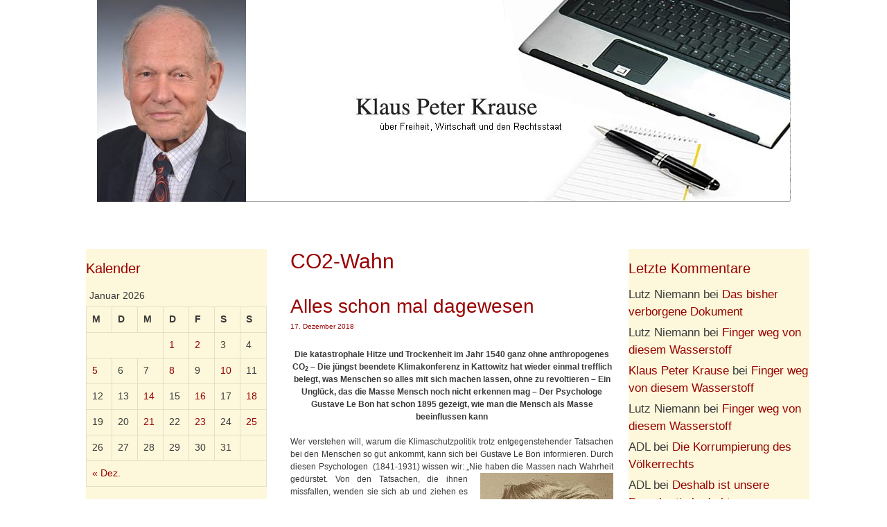

--- FILE ---
content_type: text/html; charset=UTF-8
request_url: https://kpkrause.de/category/co2-wahn/page/8/
body_size: 29267
content:
<!DOCTYPE html>
<html lang="de">
<head>
	<meta charset="UTF-8">
	<link rel="profile" href="https://gmpg.org/xfn/11">
	<title>CO2-Wahn &#8211; Seite 8 &#8211; Klaus Peter Krause</title>
<link rel='dns-prefetch' href='//s.w.org' />
<link rel="alternate" type="application/rss+xml" title="Klaus Peter Krause &raquo; Feed" href="https://kpkrause.de/feed/" />
<link rel="alternate" type="application/rss+xml" title="Klaus Peter Krause &raquo; Kommentar-Feed" href="https://kpkrause.de/comments/feed/" />
<link rel="alternate" type="application/rss+xml" title="Klaus Peter Krause &raquo; Kategorie-Feed für CO2-Wahn" href="https://kpkrause.de/category/co2-wahn/feed/" />
		<script type="text/javascript">
			window._wpemojiSettings = {"baseUrl":"https:\/\/s.w.org\/images\/core\/emoji\/12.0.0-1\/72x72\/","ext":".png","svgUrl":"https:\/\/s.w.org\/images\/core\/emoji\/12.0.0-1\/svg\/","svgExt":".svg","source":{"concatemoji":"https:\/\/kpkrause.de\/wp-includes\/js\/wp-emoji-release.min.js?ver=5.3.20"}};
			!function(e,a,t){var n,r,o,i=a.createElement("canvas"),p=i.getContext&&i.getContext("2d");function s(e,t){var a=String.fromCharCode;p.clearRect(0,0,i.width,i.height),p.fillText(a.apply(this,e),0,0);e=i.toDataURL();return p.clearRect(0,0,i.width,i.height),p.fillText(a.apply(this,t),0,0),e===i.toDataURL()}function c(e){var t=a.createElement("script");t.src=e,t.defer=t.type="text/javascript",a.getElementsByTagName("head")[0].appendChild(t)}for(o=Array("flag","emoji"),t.supports={everything:!0,everythingExceptFlag:!0},r=0;r<o.length;r++)t.supports[o[r]]=function(e){if(!p||!p.fillText)return!1;switch(p.textBaseline="top",p.font="600 32px Arial",e){case"flag":return s([127987,65039,8205,9895,65039],[127987,65039,8203,9895,65039])?!1:!s([55356,56826,55356,56819],[55356,56826,8203,55356,56819])&&!s([55356,57332,56128,56423,56128,56418,56128,56421,56128,56430,56128,56423,56128,56447],[55356,57332,8203,56128,56423,8203,56128,56418,8203,56128,56421,8203,56128,56430,8203,56128,56423,8203,56128,56447]);case"emoji":return!s([55357,56424,55356,57342,8205,55358,56605,8205,55357,56424,55356,57340],[55357,56424,55356,57342,8203,55358,56605,8203,55357,56424,55356,57340])}return!1}(o[r]),t.supports.everything=t.supports.everything&&t.supports[o[r]],"flag"!==o[r]&&(t.supports.everythingExceptFlag=t.supports.everythingExceptFlag&&t.supports[o[r]]);t.supports.everythingExceptFlag=t.supports.everythingExceptFlag&&!t.supports.flag,t.DOMReady=!1,t.readyCallback=function(){t.DOMReady=!0},t.supports.everything||(n=function(){t.readyCallback()},a.addEventListener?(a.addEventListener("DOMContentLoaded",n,!1),e.addEventListener("load",n,!1)):(e.attachEvent("onload",n),a.attachEvent("onreadystatechange",function(){"complete"===a.readyState&&t.readyCallback()})),(n=t.source||{}).concatemoji?c(n.concatemoji):n.wpemoji&&n.twemoji&&(c(n.twemoji),c(n.wpemoji)))}(window,document,window._wpemojiSettings);
		</script>
		<style type="text/css">
img.wp-smiley,
img.emoji {
	display: inline !important;
	border: none !important;
	box-shadow: none !important;
	height: 1em !important;
	width: 1em !important;
	margin: 0 .07em !important;
	vertical-align: -0.1em !important;
	background: none !important;
	padding: 0 !important;
}
</style>
	<link rel='stylesheet' id='h5ab-print-font-awesome-css'  href='https://kpkrause.de/wp-content/plugins/print-post-and-page/css/font-awesome.min.css?ver=5.3.20' type='text/css' media='all' />
<link rel='stylesheet' id='h5ab-print-css-css'  href='https://kpkrause.de/wp-content/plugins/print-post-and-page/css/h5ab-print.min.css?ver=5.3.20' type='text/css' media='all' />
<link rel='stylesheet' id='wp-block-library-css'  href='https://kpkrause.de/wp-includes/css/dist/block-library/style.min.css?ver=5.3.20' type='text/css' media='all' />
<link rel='stylesheet' id='generate-style-grid-css'  href='https://kpkrause.de/wp-content/themes/generatepress/css/unsemantic-grid.min.css?ver=2.3.2' type='text/css' media='all' />
<link rel='stylesheet' id='generate-style-css'  href='https://kpkrause.de/wp-content/themes/generatepress/style.min.css?ver=2.3.2' type='text/css' media='all' />
<style id='generate-style-inline-css' type='text/css'>
body{background-color:#ffffff;color:#3a3a3a;}a, a:visited{color:#1e73be;}a:hover, a:focus, a:active{color:#000000;}body .grid-container{max-width:1100px;}body, button, input, select, textarea{font-family:Helvetica;font-size:12px;}.entry-content > [class*="wp-block-"]:not(:last-child){margin-bottom:1.5em;}.main-navigation .main-nav ul ul li a{font-size:14px;}.widget-title{margin-bottom:10px;}h1{font-size:30px;}h2{font-size:28px;}@media (max-width:768px){.main-title{font-size:30px;}h1{font-size:30px;}h2{font-size:25px;}}.top-bar{background-color:#636363;color:#ffffff;}.top-bar a,.top-bar a:visited{color:#ffffff;}.top-bar a:hover{color:#303030;}.site-header{background-color:#ffffff;color:#3a3a3a;}.site-header a,.site-header a:visited{color:#3a3a3a;}.main-title a,.main-title a:hover,.main-title a:visited{color:#222222;}.site-description{color:#757575;}.main-navigation,.main-navigation ul ul{background-color:#222222;}.main-navigation .main-nav ul li a,.menu-toggle{color:#ffffff;}.main-navigation .main-nav ul li:hover > a,.main-navigation .main-nav ul li:focus > a, .main-navigation .main-nav ul li.sfHover > a{color:#ffffff;background-color:#3f3f3f;}button.menu-toggle:hover,button.menu-toggle:focus,.main-navigation .mobile-bar-items a,.main-navigation .mobile-bar-items a:hover,.main-navigation .mobile-bar-items a:focus{color:#ffffff;}.main-navigation .main-nav ul li[class*="current-menu-"] > a{color:#ffffff;background-color:#3f3f3f;}.main-navigation .main-nav ul li[class*="current-menu-"] > a:hover,.main-navigation .main-nav ul li[class*="current-menu-"].sfHover > a{color:#ffffff;background-color:#3f3f3f;}.navigation-search input[type="search"],.navigation-search input[type="search"]:active{color:#3f3f3f;background-color:#3f3f3f;}.navigation-search input[type="search"]:focus{color:#ffffff;background-color:#3f3f3f;}.main-navigation ul ul{background-color:#3f3f3f;}.main-navigation .main-nav ul ul li a{color:#ffffff;}.main-navigation .main-nav ul ul li:hover > a,.main-navigation .main-nav ul ul li:focus > a,.main-navigation .main-nav ul ul li.sfHover > a{color:#ffffff;background-color:#4f4f4f;}.main-navigation .main-nav ul ul li[class*="current-menu-"] > a{color:#ffffff;background-color:#4f4f4f;}.main-navigation .main-nav ul ul li[class*="current-menu-"] > a:hover,.main-navigation .main-nav ul ul li[class*="current-menu-"].sfHover > a{color:#ffffff;background-color:#4f4f4f;}.separate-containers .inside-article, .separate-containers .comments-area, .separate-containers .page-header, .one-container .container, .separate-containers .paging-navigation, .inside-page-header{background-color:#ffffff;}.entry-title a,.entry-title a:visited{color:#990000;}.entry-title a:hover{color:#990000;}.entry-meta{color:#595959;}.entry-meta a,.entry-meta a:visited{color:#990000;}.entry-meta a:hover{color:#990000;}h1{color:#990000;}.sidebar .widget{background-color:#fdf8db;}.sidebar .widget a,.sidebar .widget a:visited{color:#990000;}.sidebar .widget .widget-title{color:#990000;}.footer-widgets{background-color:#ffffff;}.footer-widgets .widget-title{color:#000000;}.site-info{color:#0a0a0a;background-color:#ffffff;}.site-info a,.site-info a:visited{color:#990000;}.site-info a:hover{color:#990000;}.footer-bar .widget_nav_menu .current-menu-item a{color:#990000;}input[type="text"],input[type="email"],input[type="url"],input[type="password"],input[type="search"],input[type="tel"],input[type="number"],textarea,select{color:#666666;background-color:#fafafa;border-color:#cccccc;}input[type="text"]:focus,input[type="email"]:focus,input[type="url"]:focus,input[type="password"]:focus,input[type="search"]:focus,input[type="tel"]:focus,input[type="number"]:focus,textarea:focus,select:focus{color:#666666;background-color:#ffffff;border-color:#bfbfbf;}button,html input[type="button"],input[type="reset"],input[type="submit"],a.button,a.button:visited,a.wp-block-button__link:not(.has-background){color:#ffffff;background-color:#666666;}button:hover,html input[type="button"]:hover,input[type="reset"]:hover,input[type="submit"]:hover,a.button:hover,button:focus,html input[type="button"]:focus,input[type="reset"]:focus,input[type="submit"]:focus,a.button:focus,a.wp-block-button__link:not(.has-background):active,a.wp-block-button__link:not(.has-background):focus,a.wp-block-button__link:not(.has-background):hover{color:#ffffff;background-color:#3f3f3f;}.generate-back-to-top,.generate-back-to-top:visited{background-color:rgba( 0,0,0,0.4 );color:#ffffff;}.generate-back-to-top:hover,.generate-back-to-top:focus{background-color:rgba( 0,0,0,0.6 );color:#ffffff;}.inside-header{padding:0px 40px 25px 40px;}.separate-containers .inside-article, .separate-containers .comments-area, .separate-containers .page-header, .separate-containers .paging-navigation, .one-container .site-content, .inside-page-header{padding:43px 22px 23px 34px;}.entry-content .alignwide, body:not(.no-sidebar) .entry-content .alignfull{margin-left:-34px;width:calc(100% + 56px);max-width:calc(100% + 56px);}.one-container.right-sidebar .site-main,.one-container.both-right .site-main{margin-right:22px;}.one-container.left-sidebar .site-main,.one-container.both-left .site-main{margin-left:34px;}.one-container.both-sidebars .site-main{margin:0px 22px 0px 34px;}.rtl .menu-item-has-children .dropdown-menu-toggle{padding-left:20px;}.rtl .main-navigation .main-nav ul li.menu-item-has-children > a{padding-right:20px;}.widget-area .widget{padding:13px 0px 40px 0px;}.footer-widgets{padding:0px 40px 0px 40px;}.site-info{padding:12px 0px 0px 0px;}@media (max-width:768px){.separate-containers .inside-article, .separate-containers .comments-area, .separate-containers .page-header, .separate-containers .paging-navigation, .one-container .site-content, .inside-page-header{padding:47px 30px 30px 30px;}.entry-content .alignwide, body:not(.no-sidebar) .entry-content .alignfull{margin-left:-30px;width:calc(100% + 60px);max-width:calc(100% + 60px);}}.navigation-search, .navigation-search input{height:100%;}/* End cached CSS */@media (max-width: 768px){.main-navigation .menu-toggle,.main-navigation .mobile-bar-items,.sidebar-nav-mobile:not(#sticky-placeholder){display:block;}.main-navigation ul,.gen-sidebar-nav{display:none;}[class*="nav-float-"] .site-header .inside-header > *{float:none;clear:both;}}@font-face {font-family: "GeneratePress";src:  url("https://kpkrause.de/wp-content/themes/generatepress/fonts/generatepress.eot");src:  url("https://kpkrause.de/wp-content/themes/generatepress/fonts/generatepress.eot#iefix") format("embedded-opentype"),  url("https://kpkrause.de/wp-content/themes/generatepress/fonts/generatepress.woff2") format("woff2"),  url("https://kpkrause.de/wp-content/themes/generatepress/fonts/generatepress.woff") format("woff"),  url("https://kpkrause.de/wp-content/themes/generatepress/fonts/generatepress.ttf") format("truetype"),  url("https://kpkrause.de/wp-content/themes/generatepress/fonts/generatepress.svg#GeneratePress") format("svg");font-weight: normal;font-style: normal;}.main-navigation .slideout-toggle a:before,.slide-opened .slideout-overlay .slideout-exit:before {font-family: GeneratePress;}.slideout-navigation .dropdown-menu-toggle:before {content: "\f107" !important;}.slideout-navigation .sfHover > a .dropdown-menu-toggle:before {content: "\f106" !important;}
</style>
<link rel='stylesheet' id='generate-mobile-style-css'  href='https://kpkrause.de/wp-content/themes/generatepress/css/mobile.min.css?ver=2.3.2' type='text/css' media='all' />
<link rel='stylesheet' id='generate-blog-css'  href='https://kpkrause.de/wp-content/plugins/gp-premium/blog/functions/css/style-min.css?ver=1.5.6' type='text/css' media='all' />
<script type='text/javascript' src='https://kpkrause.de/wp-includes/js/jquery/jquery.js?ver=1.12.4-wp'></script>
<script type='text/javascript' src='https://kpkrause.de/wp-includes/js/jquery/jquery-migrate.min.js?ver=1.4.1'></script>
<link rel='https://api.w.org/' href='https://kpkrause.de/wp-json/' />
<link rel="EditURI" type="application/rsd+xml" title="RSD" href="https://kpkrause.de/xmlrpc.php?rsd" />
<link rel="wlwmanifest" type="application/wlwmanifest+xml" href="https://kpkrause.de/wp-includes/wlwmanifest.xml" /> 
<meta name="generator" content="WordPress 5.3.20" />
<!-- start Simple Custom CSS and JS -->
<style type="text/css">
/* Add your CSS code here.

For example:
.example {
    color: red;
}

For brushing up on your CSS knowledge, check out http://www.w3schools.com/css/css_syntax.asp

End of comment */ 

.entry-content p
{text-align: justyfy;}

body.home #content {
margin-top: -46px;
}
.byline {display: none !important;} 
.posted-on {
    display: block;
}
.inside-article a:hover {
    text-decoration: underline;
}
.widget a:hover {
    text-decoration: underline;
}</style>
<!-- end Simple Custom CSS and JS -->
<meta name="viewport" content="width=device-width, initial-scale=1"><style type="text/css">.recentcomments a{display:inline !important;padding:0 !important;margin:0 !important;}</style></head>

<body class="archive paged category category-co2-wahn category-59 wp-custom-logo wp-embed-responsive paged-8 category-paged-8 post-image-below-header post-image-aligned-center sticky-menu-fade both-sidebars nav-below-header contained-header one-container active-footer-widgets-0 header-aligned-center dropdown-hover" itemtype="https://schema.org/Blog" itemscope>
	<a class="screen-reader-text skip-link" href="#content" title="Springe zum Inhalt">Springe zum Inhalt</a>		<header id="masthead" class="site-header grid-container grid-parent" itemtype="https://schema.org/WPHeader" itemscope>
			<div class="inside-header">
				<div class="site-logo">
				<a href="https://kpkrause.de/" title="Klaus Peter Krause" rel="home">
					<img  class="header-image" alt="Klaus Peter Krause" src="https://kpkrause.de/wp-content/uploads/2018/11/cropped-head-1.jpg" title="Klaus Peter Krause" />
				</a>
			</div>			</div><!-- .inside-header -->
		</header><!-- #masthead -->
		
	<div id="page" class="hfeed site grid-container container grid-parent">
		<div id="content" class="site-content">
			
	<div id="primary" class="content-area grid-parent mobile-grid-100 push-25 grid-50 tablet-push-25 tablet-grid-50">
		<main id="main" class="site-main">
					<header class="page-header">
			
			<h1 class="page-title">
				CO2-Wahn			</h1>

					</header><!-- .page-header -->
		<article id="post-8632" class="post-8632 post type-post status-publish format-standard hentry category-co2-wahn category-klimaschutzpolitik" itemtype="https://schema.org/CreativeWork" itemscope>
	<div class="inside-article">
		
		<header class="entry-header">
			<h2 class="entry-title" itemprop="headline"><a href="https://kpkrause.de/2018/12/17/alles-schon-mal-dagewesen/" rel="bookmark">Alles schon mal dagewesen</a></h2>			<div class="entry-meta">
				<span class="posted-on"><a href="https://kpkrause.de/2018/12/17/alles-schon-mal-dagewesen/" title="19:58" rel="bookmark"><time class="updated" datetime="2018-12-19T22:37:25+01:00" itemprop="dateModified">19. Dezember 2018</time><time class="entry-date published" datetime="2018-12-17T19:58:33+01:00" itemprop="datePublished">17. Dezember 2018</time></a></span> <span class="byline"><span class="author vcard" itemprop="author" itemtype="https://schema.org/Person" itemscope>von <a class="url fn n" href="https://kpkrause.de/author/klaus-peter-krause/" title="Alle Beiträge von Klaus Peter Krause anzeigen" rel="author" itemprop="url"><span class="author-name" itemprop="name">Klaus Peter Krause</span></a></span></span> 			</div><!-- .entry-meta -->
				</header><!-- .entry-header -->

		
			<div class="entry-content" itemprop="text">
				<p style="text-align: center"><strong>Die katastrophale Hitze und Trockenheit im Jahr 1540 ganz ohne anthropogenes CO<sub>2</sub> &#8211; Die jüngst beendete Klimakonferenz in Kattowitz hat wieder einmal trefflich belegt, was Menschen so alles mit sich machen lassen, ohne zu revoltieren – </strong><strong>Ein Unglück, das die Masse Mensch noch nicht erkennen mag – Der Psychologe Gustave Le Bon hat schon 1895 gezeigt, wie man die Mensch als Masse beeinflussen kann </strong></p>
<p style="text-align: justify">Wer verstehen will, warum die Klimaschutzpolitik trotz entgegenstehender Tatsachen bei den Menschen so gut ankommt, kann sich bei Gustave Le Bon informieren. Durch diesen Psychologen  (1841-1931) wissen wir: „Nie haben<img class="size-full wp-image-8648 alignright" src="https://kpkrause.de/wp-content/uploads/2018/12/2018-12-17-Gustave-Le-Bon-1888-Wikipedia-Kopie.jpg" alt="" width="192" height="258" /> die Massen nach Wahrheit gedürstet. Von den Tatsachen, die ihnen missfallen, wenden sie sich ab und ziehen es vor, den Irrtum zu vergöttern, wenn er sie zu verführen vermag. Wer sie zu täuschen versteht, wird leicht ihr Herr, wer sie aufzuklären sucht, stets ihr Opfer.“ Die jüngst beendete Klimakonferenz in Kattowitz hat wieder einmal trefflich belegt, was Menschen so alles mit sich machen lassen, ohne zu revoltieren. „Wer sich an das Absurde gewöhnt hat, findet sich in unserer Zeit gut zurecht.&#8220; (Eugene Ionesco). Und: „Die Wahrheit kann warten. Sie ist es gewohnt.“ (Douglas Jerrold). <span style="font-size: 8pt">(Foto: Gustave Le Bon 1888, Wikipedia. Denken Sie sich den seinerzeit üblichen Bart weg, dann sieht er eigentlich viel besser aus)</span></p>
<p class="read-more-container"><a title="Alles schon mal dagewesen" class="read-more button" href="https://kpkrause.de/2018/12/17/alles-schon-mal-dagewesen/#more-8632">Weiterlesen &#8230;<span class="screen-reader-text">Alles schon mal dagewesen</span></a></p>
			</div><!-- .entry-content -->

					<footer class="entry-meta">
				<span class="cat-links"><span class="screen-reader-text">Kategorien </span><a href="https://kpkrause.de/category/co2-wahn/" rel="category tag">CO2-Wahn</a>, <a href="https://kpkrause.de/category/klimaschutzpolitik/" rel="category tag">Klimaschutzpolitik</a></span> <span class="comments-link"><a href="https://kpkrause.de/2018/12/17/alles-schon-mal-dagewesen/#comments">9 Kommentare</a></span> 			</footer><!-- .entry-meta -->
			</div><!-- .inside-article -->
</article><!-- #post-## -->
<article id="post-8331" class="post-8331 post type-post status-publish format-standard hentry category-braunkohle category-co2-wahn category-energiepolitik category-heimat category-politik" itemtype="https://schema.org/CreativeWork" itemscope>
	<div class="inside-article">
		
		<header class="entry-header">
			<h2 class="entry-title" itemprop="headline"><a href="https://kpkrause.de/2018/10/28/die-braunkohle-im-boden-lassen/" rel="bookmark">Die Braunkohle im Boden lassen</a></h2>			<div class="entry-meta">
				<span class="posted-on"><a href="https://kpkrause.de/2018/10/28/die-braunkohle-im-boden-lassen/" title="19:03" rel="bookmark"><time class="updated" datetime="2018-10-31T21:16:44+01:00" itemprop="dateModified">31. Oktober 2018</time><time class="entry-date published" datetime="2018-10-28T19:03:23+01:00" itemprop="datePublished">28. Oktober 2018</time></a></span> <span class="byline"><span class="author vcard" itemprop="author" itemtype="https://schema.org/Person" itemscope>von <a class="url fn n" href="https://kpkrause.de/author/klaus-peter-krause/" title="Alle Beiträge von Klaus Peter Krause anzeigen" rel="author" itemprop="url"><span class="author-name" itemprop="name">Klaus Peter Krause</span></a></span></span> 			</div><!-- .entry-meta -->
				</header><!-- .entry-header -->

		
			<div class="entry-content" itemprop="text">
				<p style="text-align: center"><strong>Ein Plädoyer für die Menschen, die ihr weichen müssen – Der Hambacher Forst als Waffe – Die vier beteiligten Gruppen: die Umweltschutz-Fanatiker, die Braunkohle-Beschäftigten, die Bürger, die Heimatvertriebenen – Die Übergangslösung</strong></p>
<p><strong> </strong>Kohle ja oder nein? Zwei Gruppen bekämpfen sich. Die eine Gruppe sind fanatische und gesetzbrechende Umweltschützer. Sie hat zu einem Symbol für ihren Kampf den Hambacher Forst gemacht. Und zu einem energiepolitischen Brennpunkt. Sie will die Stromerzeugung durch das Verbrennen von Kohle beenden, die CO<sub>2</sub>-Emission verhindern, auf diese Weise das Klima schützen, also auch den Abbau von Braunkohle im Hambacher Revier stoppen. Dieser Forst ist ihre Waffe.</p>
<p class="read-more-container"><a title="Die Braunkohle im Boden lassen" class="read-more button" href="https://kpkrause.de/2018/10/28/die-braunkohle-im-boden-lassen/#more-8331">Weiterlesen &#8230;<span class="screen-reader-text">Die Braunkohle im Boden lassen</span></a></p>
			</div><!-- .entry-content -->

					<footer class="entry-meta">
				<span class="cat-links"><span class="screen-reader-text">Kategorien </span><a href="https://kpkrause.de/category/braunkohle/" rel="category tag">Braunkohle</a>, <a href="https://kpkrause.de/category/co2-wahn/" rel="category tag">CO2-Wahn</a>, <a href="https://kpkrause.de/category/energiepolitik/" rel="category tag">Energiepolitik</a>, <a href="https://kpkrause.de/category/heimat/" rel="category tag">Heimat</a>, <a href="https://kpkrause.de/category/politik/" rel="category tag">Politik</a></span> <span class="comments-link"><a href="https://kpkrause.de/2018/10/28/die-braunkohle-im-boden-lassen/#respond">Schreibe einen Kommentar</a></span> 			</footer><!-- .entry-meta -->
			</div><!-- .inside-article -->
</article><!-- #post-## -->
<article id="post-8323" class="post-8323 post type-post status-publish format-standard hentry category-co2-wahn category-klimaschutzpolitik category-uncategorized" itemtype="https://schema.org/CreativeWork" itemscope>
	<div class="inside-article">
		
		<header class="entry-header">
			<h2 class="entry-title" itemprop="headline"><a href="https://kpkrause.de/2018/10/25/das-politikum-co2/" rel="bookmark">Das Politikum CO2</a></h2>			<div class="entry-meta">
				<span class="posted-on"><a href="https://kpkrause.de/2018/10/25/das-politikum-co2/" title="17:49" rel="bookmark"><time class="updated" datetime="2019-02-09T19:56:44+01:00" itemprop="dateModified">9. Februar 2019</time><time class="entry-date published" datetime="2018-10-25T17:49:09+02:00" itemprop="datePublished">25. Oktober 2018</time></a></span> <span class="byline"><span class="author vcard" itemprop="author" itemtype="https://schema.org/Person" itemscope>von <a class="url fn n" href="https://kpkrause.de/author/klaus-peter-krause/" title="Alle Beiträge von Klaus Peter Krause anzeigen" rel="author" itemprop="url"><span class="author-name" itemprop="name">Klaus Peter Krause</span></a></span></span> 			</div><!-- .entry-meta -->
				</header><!-- .entry-header -->

		
			<div class="entry-content" itemprop="text">
				<p style="text-align: center"><strong>Schon dreißig Jahre ist das IPCC im Beweisnotstand &#8211; Ein wissenschaftlich getarntes Geschäftsmodell &#8211; Manipulationen, Fälschungen, Umdeutungen im Namen angeblicher Wissenschaft &#8211; Nicht Mehrheiten entscheiden über richtig oder falsch &#8211; Wissenschaftler haben gegen die IPCC-Zumutungen protestiert und ihre Mitarbeit aufgekündigt &#8211; Die Lindzen-Petition von 300 unabhängigen Wissenschaftlern 2017: Kohlendoxid ist Pflanzendünger und kein Gift – Von der Bundesregierung ignoriert und weitere Milliarden verschwendet &#8211; Große Staaten wie USA, China, Russland und Indien verhalten sich anders als Deutschland &#8211; Jedes Land kann aus dem Pariser Abkommen austreten &#8211; In seinem blinden Eifer wird Deutschland einsamer &#8211; 64 Länder bauen hunderte neue Kohlekraftwerke, Deutschland will seine abschaffen &#8211; Die offenkundige Sinnlosigkeit deutscher CO<sub>2</sub>-Einsparung erzwingt ein Umschalten &#8211; Jetzt geht es darum, noch mehr Schaden zu verhindern</strong></p>
<p><strong> </strong>Die meisten Menschen verlassen sich bei ihrer Meinungsbildung über das Kohlendioxid (CO<sub>2</sub>) in der Atmosphäre auf die Medien. Die Berichterstattung begann am 14. August 1986 mit einem Bericht im Spiegel: „Das Weltklima gerät aus den Fugen“, mit dem Titelbild des im Schmelzwasser der Polkappen bereits zur Hälfte versunkenen Kölner Doms. Die verheerenden Auswirkungen sollten bereits im Jahre 1990 beginnen. Bis 2040 sollten sie unter anderem dazu geführt haben, dass die Wolkenkratzer von Manhattan weit vor der neuen amerikanischen Ostküste einen reichlich verlorenen Eindruck machen. Ein großer Teil der damals betrachteten Prognoseperiode ist inzwischen vergangen. Man kann aber immer noch in Köln am Ufer des Rheines trockenen Fußes spazieren gehen. Und nachdem sich die damals angekündigte Sintflut als eine totale Fehlprognose erwiesen hat, wird nun nach einem Siebenschläfer-Sommer von den gleichen Medien die „Heißzeit“ mit ebenfalls apokalyptischen Auswirkungen verkündet. Verantwortung sieht anders aus. Es ist das Geschäft mit der Angst, das auch die IPCC-Agenda von Anfang an geprägt hat. Was solche und ähnliche, ständig wiederholte, ständig variierte und vom IPCC inspirierte Katastrophenankündigungen im Bewusstsein und Unterbewusstsein der Menschen bewirkt haben, ist schwer zu sagen. Aber eine große Mehrheit scheint der CO<sub>2</sub>-Angstmache noch immer Glauben zu schenken. Daher ist der Angstmache immer wieder Aufklärung entgegenzusetzen.</p>
<p class="read-more-container"><a title="Das Politikum CO2" class="read-more button" href="https://kpkrause.de/2018/10/25/das-politikum-co2/#more-8323">Weiterlesen &#8230;<span class="screen-reader-text">Das Politikum CO2</span></a></p>
			</div><!-- .entry-content -->

					<footer class="entry-meta">
				<span class="cat-links"><span class="screen-reader-text">Kategorien </span><a href="https://kpkrause.de/category/co2-wahn/" rel="category tag">CO2-Wahn</a>, <a href="https://kpkrause.de/category/klimaschutzpolitik/" rel="category tag">Klimaschutzpolitik</a>, <a href="https://kpkrause.de/category/uncategorized/" rel="category tag">ohne Kategorie</a></span> <span class="comments-link"><a href="https://kpkrause.de/2018/10/25/das-politikum-co2/#comments">4 Kommentare</a></span> 			</footer><!-- .entry-meta -->
			</div><!-- .inside-article -->
</article><!-- #post-## -->
<article id="post-8114" class="post-8114 post type-post status-publish format-standard hentry category-co2-wahn category-klimaschutzpolitik" itemtype="https://schema.org/CreativeWork" itemscope>
	<div class="inside-article">
		
		<header class="entry-header">
			<h2 class="entry-title" itemprop="headline"><a href="https://kpkrause.de/2018/08/08/diese-lange-hitze/" rel="bookmark">Diese lange Hitze</a></h2>			<div class="entry-meta">
				<span class="posted-on"><a href="https://kpkrause.de/2018/08/08/diese-lange-hitze/" title="19:02" rel="bookmark"><time class="updated" datetime="2018-08-27T21:41:12+02:00" itemprop="dateModified">27. August 2018</time><time class="entry-date published" datetime="2018-08-08T19:02:39+02:00" itemprop="datePublished">8. August 2018</time></a></span> <span class="byline"><span class="author vcard" itemprop="author" itemtype="https://schema.org/Person" itemscope>von <a class="url fn n" href="https://kpkrause.de/author/klaus-peter-krause/" title="Alle Beiträge von Klaus Peter Krause anzeigen" rel="author" itemprop="url"><span class="author-name" itemprop="name">Klaus Peter Krause</span></a></span></span> 			</div><!-- .entry-meta -->
				</header><!-- .entry-header -->

		
			<div class="entry-content" itemprop="text">
				<p style="text-align: center"><strong>Ist das der Klimawandel? Selbst wenn er es wäre: Mit dem menschengemachten CO<sub>2</sub> hat das nichts zu tun – Trotzdem: Die Priester der CO<sub>2</sub>-Sekte sind verzückt in Hochstimmung </strong></p>
<p><strong> </strong></p>
<p>Ein beherrschendes Thema ist in diesen Wochen und Tagen das schon so lange schöne Wetter mit ungewöhnlicher Hitze. Sonne, Sonne, Sonne &#8211; des einen Freud, des anderen Leid: Urlauber jubeln, Landwirte klagen. In vielen Medien, auch in der FAZ*<sup>)</sup>, liest man: Ist das der Klimawandel? Aber ob er das nun ist oder nicht, in dem Wort  d e r  Klimawandel schwingt die Vorstellung mit, es sei der angekündigte, der angedrohte Klimawandel, nämlich ein menschengemachter (anthropogener) Klimawandel als Folge der Emissionen von Kohledioxid (CO<sub>2</sub>) durch das Verbrennen von Kohle, Erdöl und Erdgas für elektrischen Strom, für industrielle Prozesse, fürs Heizen, fürs Autofahren, fürs Fliegen und durch Viehhaltung und Brandrodung. Dieses Gas heize wie in einem Treibhaus die uns umgebende Luft und damit das Klima auf, sei also ein „Klimakillergas“. Wer diese Blog-Seite gelegentlich oder häufig liest, wird mitbekommen haben, dass dies Unfug ist, bedarf also der folgenden Wiederholung eigentlich nicht. Aber er kann es weiterreichen an jene, die immer noch daran glauben, was ihnen über den Klimaschutz und die Rolle des CO<sub>2</sub> vorgelogen  wird. Außerdem muss man, was Fakt ist, immer wiederholen, weil auch die Lüge ständig wiederholt wird &#8211; bis die Lügerei überwunden ist.</p>
<p class="read-more-container"><a title="Diese lange Hitze" class="read-more button" href="https://kpkrause.de/2018/08/08/diese-lange-hitze/#more-8114">Weiterlesen &#8230;<span class="screen-reader-text">Diese lange Hitze</span></a></p>
			</div><!-- .entry-content -->

					<footer class="entry-meta">
				<span class="cat-links"><span class="screen-reader-text">Kategorien </span><a href="https://kpkrause.de/category/co2-wahn/" rel="category tag">CO2-Wahn</a>, <a href="https://kpkrause.de/category/klimaschutzpolitik/" rel="category tag">Klimaschutzpolitik</a></span> <span class="comments-link"><a href="https://kpkrause.de/2018/08/08/diese-lange-hitze/#comments">10 Kommentare</a></span> 			</footer><!-- .entry-meta -->
			</div><!-- .inside-article -->
</article><!-- #post-## -->
<article id="post-7904" class="post-7904 post type-post status-publish format-standard hentry category-co2-wahn category-klimaschutzpolitik" itemtype="https://schema.org/CreativeWork" itemscope>
	<div class="inside-article">
		
		<header class="entry-header">
			<h2 class="entry-title" itemprop="headline"><a href="https://kpkrause.de/2018/04/25/die-unbestechliche-forsythie/" rel="bookmark">Die unbestechliche Forsythie</a></h2>			<div class="entry-meta">
				<span class="posted-on"><a href="https://kpkrause.de/2018/04/25/die-unbestechliche-forsythie/" title="17:35" rel="bookmark"><time class="entry-date published" datetime="2018-04-25T17:35:51+02:00" itemprop="datePublished">25. April 2018</time></a></span> <span class="byline"><span class="author vcard" itemprop="author" itemtype="https://schema.org/Person" itemscope>von <a class="url fn n" href="https://kpkrause.de/author/klaus-peter-krause/" title="Alle Beiträge von Klaus Peter Krause anzeigen" rel="author" itemprop="url"><span class="author-name" itemprop="name">Klaus Peter Krause</span></a></span></span> 			</div><!-- .entry-meta -->
				</header><!-- .entry-header -->

		
			<div class="entry-content" itemprop="text">
				<p style="text-align: center;" align="center"><strong><span style="color: #000000;">Die Frühblüher-Beobachtung zweier Naturforscher &#8211; Der Vorzeigestrauch des DWD an der Lombardsbrücke in Hamburg blüht angeblich immer früher &#8211; Die Aufzeichnungen von der Blüte einer Forsythie in Seesen seit 30 Jahren &#8211; </span><span style="color: #000000;">Das Ergebnis: Die März-Blüher sind immer später dran, seit 30 Jahren wird es kälter in Deutschland, nicht wärmer &#8211; Viele Einflüsse bestimmen den Temperaturverlauf, aber die abkühlenden sind in den letzten 30 Jahren stärker &#8211; Aber „die Medien“ transportieren die Botschaft, der Frühling komme immer früher &#8211; Diese Medien verletzten ihre Informationspflicht und indoktrinieren ihre Kundschaft &#8211; „Die Klimaschutzbewegung widerspricht den naturwissenschaftlichen Fakten“</span></strong></p>
<p><span style="color: #000000;"><span style="color: #000000;">Ein bisschen noch blühen die Forsythien, jedenfalls bei uns in Norddeutschland, südlicher werden die Blüten schon abgefallen sein. Recht spät ist die Blüte diesmal gewesen, auch bei den anderen Frühblühern. Das scheint aber keine einmalige Erscheinung zu sein. Gerade nämlich war zu lesen, dass sich die Früh­blüher in Nord­deutschland neuer­dings etwas mehr Zeit lassen und warum sie das tun. Klar: Es ist nicht früh genug warm genug, sondern länger zu kalt. Aber das ist nicht nur  als Ausnahme in diesem Frühjahr 2018 der Fall, sondern schon viele Jahre lang. Demnach scheint es klimatisch nicht wärmer, sondern kälter zu werden. Beispielhaft stehen dafür die Forsythien.</span></span></p>
<p class="read-more-container"><a title="Die unbestechliche Forsythie" class="read-more button" href="https://kpkrause.de/2018/04/25/die-unbestechliche-forsythie/#more-7904">Weiterlesen &#8230;<span class="screen-reader-text">Die unbestechliche Forsythie</span></a></p>
			</div><!-- .entry-content -->

					<footer class="entry-meta">
				<span class="cat-links"><span class="screen-reader-text">Kategorien </span><a href="https://kpkrause.de/category/co2-wahn/" rel="category tag">CO2-Wahn</a>, <a href="https://kpkrause.de/category/klimaschutzpolitik/" rel="category tag">Klimaschutzpolitik</a></span> <span class="comments-link"><a href="https://kpkrause.de/2018/04/25/die-unbestechliche-forsythie/#comments">1 Kommentar</a></span> 			</footer><!-- .entry-meta -->
			</div><!-- .inside-article -->
</article><!-- #post-## -->
<article id="post-7783" class="post-7783 post type-post status-publish format-standard hentry category-co2-wahn category-interventionismus category-klimaschutzpolitik category-marktwirtschaft category-politik category-subventionen category-umweltschutz" itemtype="https://schema.org/CreativeWork" itemscope>
	<div class="inside-article">
		
		<header class="entry-header">
			<h2 class="entry-title" itemprop="headline"><a href="https://kpkrause.de/2018/02/16/gratis-fahren-mit-bus-und-bahn-im-nahverkehr-nein/" rel="bookmark">Gratis fahren mit Bus und Bahn im Nahverkehr? Nein</a></h2>			<div class="entry-meta">
				<span class="posted-on"><a href="https://kpkrause.de/2018/02/16/gratis-fahren-mit-bus-und-bahn-im-nahverkehr-nein/" title="14:09" rel="bookmark"><time class="entry-date published" datetime="2018-02-16T14:09:02+01:00" itemprop="datePublished">16. Februar 2018</time></a></span> <span class="byline"><span class="author vcard" itemprop="author" itemtype="https://schema.org/Person" itemscope>von <a class="url fn n" href="https://kpkrause.de/author/admin/" title="Alle Beiträge von admin anzeigen" rel="author" itemprop="url"><span class="author-name" itemprop="name">admin</span></a></span></span> 			</div><!-- .entry-meta -->
				</header><!-- .entry-header -->

		
			<div class="entry-content" itemprop="text">
				<p style="text-align: center;" align="center"><strong><span style="color: #000000;">Ein wichtiger Grundsatz – Der Sinn des Fahrgeldes: knappe Güter brauchen Preise – Gratisfahren als fatales Zeichen für ein Verlangen nach mehr Unentgeltlichkeit – Die Folgen von staatlichem Interventionismus – Der eigentliche Beweggrund: Abwehr einer EU-Klage – Politisch-ideologisch motivierter Alarmismus – Wäre das Gratisfahren gerecht? – Was wäre mit Gratis wirklich gewonnen? Nahezu nichts – Was befragte Bürger so denken – Ein Feld für politischen Populismus</span></strong></p>
<p><span style="color: #000000;"><span style="color: #000000;"><span style="color: #000000;">Wann haben Güter einen Preis? Antwort: Wenn sie knapp sind. Wann haben Güter <em>keinen</em></span><span style="color: #000000;"> Preis? Antwort: Wenn es </span><em><span style="color: #000000;">freie</span></em><span style="color: #000000;"> Güter sind. (Beispiel: die Luft zum Atmen, der Spaziergang auf öffentlichen Wegen). </span><em><span style="color: #000000;">Warum</span></em><span style="color: #000000;"> haben knappe Güter einen Preis? Antwort: Weil Kosten entstehen, um sie bereitzustellen? </span><em><span style="color: #000000;">Warum</span></em><span style="color: #000000;"> entstehen Kosten? Antwort: Weil die Güter bereitgestellt werden mit Hilfe anderer Güter, die ebenfalls knapp sind und daher ebenfalls einen Preis haben, der zu entrichten ist. Wie kommen Preise für knappe </span><span style="color: #000000;"> </span><span style="color: #000000;">Güter </span><em><span style="color: #000000;">zustande</span></em><span style="color: #000000;">? Antwort: Falls Wettbewerbsfreiheit herrscht, durch das Verhältnis von Nachfragemenge zur Angebotsmenge; sie heißen dann Wettbewerbspreise. Müssen Preise den Kosten entsprechen? Antwort: Müssen nein. Bei Marktwirtschaft mit Wettbewerbsfreiheit nein, denn Anbieter von Gütern haben keinen Anspruch auf Kostenersatz durch den Preis. Wohl können sie hoffen, dass der Preis dies tut, aber wenn das Güterangebot größer ist als die Nachfrage, kann der Wettbewerbspreis auch </span><em><span style="color: #000000;">unter</span></em><span style="color: #000000;"> den Kostenpreis sinken &#8211; oder bei umgekehrtem Verhältnis ihn übersteigen. Was sind Güter? Antwort: Waren und Dienstleistungen. Zu den Dienstleistungen zum Beispiel gehört der Öffentliche Personen-Nahverkehr (ÖPNV), also der Transport mit Bus oder Bahn. </span><span style="color: #000000;">  </span><span style="color: #000000;">Der soll – so wird’s jetzt diskutiert – für die Fahrgäste unentgeltlich werden. Was ist davon zu halten?</span></span></span></p>
<p class="read-more-container"><a title="Gratis fahren mit Bus und Bahn im Nahverkehr? Nein" class="read-more button" href="https://kpkrause.de/2018/02/16/gratis-fahren-mit-bus-und-bahn-im-nahverkehr-nein/#more-7783">Weiterlesen &#8230;<span class="screen-reader-text">Gratis fahren mit Bus und Bahn im Nahverkehr? Nein</span></a></p>
			</div><!-- .entry-content -->

					<footer class="entry-meta">
				<span class="cat-links"><span class="screen-reader-text">Kategorien </span><a href="https://kpkrause.de/category/co2-wahn/" rel="category tag">CO2-Wahn</a>, <a href="https://kpkrause.de/category/interventionismus/" rel="category tag">Interventionismus</a>, <a href="https://kpkrause.de/category/klimaschutzpolitik/" rel="category tag">Klimaschutzpolitik</a>, <a href="https://kpkrause.de/category/marktwirtschaft/" rel="category tag">Marktwirtschaft</a>, <a href="https://kpkrause.de/category/politik/" rel="category tag">Politik</a>, <a href="https://kpkrause.de/category/subventionen/" rel="category tag">Subventionen</a>, <a href="https://kpkrause.de/category/umweltschutz/" rel="category tag">Umweltschutz</a></span> <span class="comments-link"><a href="https://kpkrause.de/2018/02/16/gratis-fahren-mit-bus-und-bahn-im-nahverkehr-nein/#comments">10 Kommentare</a></span> 			</footer><!-- .entry-meta -->
			</div><!-- .inside-article -->
</article><!-- #post-## -->
<article id="post-7496" class="post-7496 post type-post status-publish format-standard hentry category-co2-wahn category-klimaschutzpolitik" itemtype="https://schema.org/CreativeWork" itemscope>
	<div class="inside-article">
		
		<header class="entry-header">
			<h2 class="entry-title" itemprop="headline"><a href="https://kpkrause.de/2017/11/28/endlich-wieder-den-verstand-einschalten/" rel="bookmark">Endlich wieder den Verstand einschalten</a></h2>			<div class="entry-meta">
				<span class="posted-on"><a href="https://kpkrause.de/2017/11/28/endlich-wieder-den-verstand-einschalten/" title="18:44" rel="bookmark"><time class="entry-date published" datetime="2017-11-28T18:44:06+01:00" itemprop="datePublished">28. November 2017</time></a></span> <span class="byline"><span class="author vcard" itemprop="author" itemtype="https://schema.org/Person" itemscope>von <a class="url fn n" href="https://kpkrause.de/author/admin/" title="Alle Beiträge von admin anzeigen" rel="author" itemprop="url"><span class="author-name" itemprop="name">admin</span></a></span></span> 			</div><!-- .entry-meta -->
				</header><!-- .entry-header -->

		
			<div class="entry-content" itemprop="text">
				<p style="text-align: center;" align="center"><strong><span style="color: #000000;">Anton und Beate (III) &#8211; </span></strong><strong>Ihr Klima-Gespräch über Meeresversauerung, Klimavergangenheit, Treibhauseffekt und Klimamodelle – Warum den Klimawandel nicht Menschen verursachen &#8211; Mit wissenschaftlicher Sachlichkeit gegen eine Täuschung &#8211; Eine leicht verständliche Video-Information  für Unkundige und Irregeführte in nur 16 Minuten  </strong></p>
<p><span style="color: #000000;"><span style="color: #000000;">Sie entsinnen sich? Zwei Studienfreunde, Anton und Beate, trafen sich zufällig wieder. Anton</span><span style="color: #000000; font-family: Times New Roman; font-size: medium;"> ist </span><span style="color: #000000;">Diplom-Ingenieur für Hochbau, und  </span><span style="color: #000000;">Beate arbeitet als Wissenschaftlerin am Max-Planck-Institut in der Biophysik. Sie kamen auf die Klimaschutzpolitik zu sprechen. Beate kennt sich aus, Anton löchert sie mit Fragen. Diesmal sitzen sie in einem Garten. Es ist ihr drittes Treffen. Es geht nach wie vor um die Frage „Ist der Klimawandel von Menschen verursacht?“ In nur sechzehn Minuten erhalten sie mit wissenschaftlicher Sachlichkeit Aufklärung unter anderem über Meeresversauerung, Klimavergangenheit, Treibhauseffekt und Klimamodelle. Gönnen Sie sich dieses Viertelstündchen. Wer unwissend bleibt, muss glauben, was ihm „Klimaschützer“ </span><span style="color: #000000;"> </span><span style="color: #000000;">an Firlefanz und Täuschung vorsetzen.</span></span></p>
<p class="read-more-container"><a title="Endlich wieder den Verstand einschalten" class="read-more button" href="https://kpkrause.de/2017/11/28/endlich-wieder-den-verstand-einschalten/#more-7496">Weiterlesen &#8230;<span class="screen-reader-text">Endlich wieder den Verstand einschalten</span></a></p>
			</div><!-- .entry-content -->

					<footer class="entry-meta">
				<span class="cat-links"><span class="screen-reader-text">Kategorien </span><a href="https://kpkrause.de/category/co2-wahn/" rel="category tag">CO2-Wahn</a>, <a href="https://kpkrause.de/category/klimaschutzpolitik/" rel="category tag">Klimaschutzpolitik</a></span> <span class="comments-link"><a href="https://kpkrause.de/2017/11/28/endlich-wieder-den-verstand-einschalten/#comments">2 Kommentare</a></span> 			</footer><!-- .entry-meta -->
			</div><!-- .inside-article -->
</article><!-- #post-## -->
<article id="post-7091" class="post-7091 post type-post status-publish format-standard hentry category-co2-wahn category-journalismus-heute category-klimaschutzpolitik" itemtype="https://schema.org/CreativeWork" itemscope>
	<div class="inside-article">
		
		<header class="entry-header">
			<h2 class="entry-title" itemprop="headline"><a href="https://kpkrause.de/2017/07/21/anton-und-beate-ii/" rel="bookmark">Anton und Beate (II)</a></h2>			<div class="entry-meta">
				<span class="posted-on"><a href="https://kpkrause.de/2017/07/21/anton-und-beate-ii/" title="16:24" rel="bookmark"><time class="entry-date published" datetime="2017-07-21T16:24:03+02:00" itemprop="datePublished">21. Juli 2017</time></a></span> <span class="byline"><span class="author vcard" itemprop="author" itemtype="https://schema.org/Person" itemscope>von <a class="url fn n" href="https://kpkrause.de/author/admin/" title="Alle Beiträge von admin anzeigen" rel="author" itemprop="url"><span class="author-name" itemprop="name">admin</span></a></span></span> 			</div><!-- .entry-meta -->
				</header><!-- .entry-header -->

		
			<div class="entry-content" itemprop="text">
				<p style="text-align: center;" align="center"><strong>Ihr Gespräch über Hochwasser, Klimavertrag von Paris, Klimakatastrophe und deren Verkünder, einseitige Medien, eine neue Erbschaftssteuer, die große Transformation, Klimaschutz als  globales Geschäftsmodell und das unersetzbare Lebensgas CO<sub>2</sub> – Eine  leicht verständliche Video-Information  für Unkundige und Irregeführte </strong></p>
<p><span style="color: #000000;">Sie entsinnen sich? Zwei Studienfreunde, Anton und Beate, treffen sich zufällig wieder. Anton</span><span style="color: #000000; font-family: Times New Roman; font-size: medium;"> ist </span><span style="color: #000000;">Diplom-Ingenieur für Hochbau, und  </span><span style="color: #000000;">Beate arbeitet als Wissenschaftlerin am Max-Planck-Institut in der Biophysik. Sie kommen auf die Klimaschutzpolitik zu sprechen. Beate kennt sich aus, Anton löchert sie mit Fragen. Über beider Gespräch informiert habe ich am 29. Mai </span><a href="https://kpkrause.de/2017/05/29/anton-und-beate/"><span style="color: #0000ff;">hier</span></a><span style="color: #000000;">. Es war die erste Folge der Aufklärung per Video. Nun ist die zweite fertig geworden. Es geht darin unter anderem um Hochwasser, Klimakonferenzen, um die Frage, ob sich die Wissenschaft wirklich einig ist, sowie um Kohlendioxid (CO</span><sub><span style="color: #000000;">2</span></sub><span style="color: #000000;">) und seinen Einfluss auf die Pflanzen. </span></p>
<p class="read-more-container"><a title="Anton und Beate (II)" class="read-more button" href="https://kpkrause.de/2017/07/21/anton-und-beate-ii/#more-7091">Weiterlesen &#8230;<span class="screen-reader-text">Anton und Beate (II)</span></a></p>
			</div><!-- .entry-content -->

					<footer class="entry-meta">
				<span class="cat-links"><span class="screen-reader-text">Kategorien </span><a href="https://kpkrause.de/category/co2-wahn/" rel="category tag">CO2-Wahn</a>, <a href="https://kpkrause.de/category/journalismus-heute/" rel="category tag">Journalismus heute</a>, <a href="https://kpkrause.de/category/klimaschutzpolitik/" rel="category tag">Klimaschutzpolitik</a></span> <span class="comments-link"><a href="https://kpkrause.de/2017/07/21/anton-und-beate-ii/#comments">1 Kommentar</a></span> 			</footer><!-- .entry-meta -->
			</div><!-- .inside-article -->
</article><!-- #post-## -->
<article id="post-6986" class="post-6986 post type-post status-publish format-standard hentry category-cdu category-co2-wahn category-eeg category-energiepolitik category-ipcc category-kernkraft category-klimaschutzpolitik category-merkel" itemtype="https://schema.org/CreativeWork" itemscope>
	<div class="inside-article">
		
		<header class="entry-header">
			<h2 class="entry-title" itemprop="headline"><a href="https://kpkrause.de/2017/06/08/in-der-cducsu-wenigstens-e-i-n-e-stimme-der-vernunft/" rel="bookmark">In der CDU/CSU wenigstens   e i n e   Stimme der Vernunft</a></h2>			<div class="entry-meta">
				<span class="posted-on"><a href="https://kpkrause.de/2017/06/08/in-der-cducsu-wenigstens-e-i-n-e-stimme-der-vernunft/" title="20:00" rel="bookmark"><time class="entry-date published" datetime="2017-06-08T20:00:09+02:00" itemprop="datePublished">8. Juni 2017</time></a></span> <span class="byline"><span class="author vcard" itemprop="author" itemtype="https://schema.org/Person" itemscope>von <a class="url fn n" href="https://kpkrause.de/author/admin/" title="Alle Beiträge von admin anzeigen" rel="author" itemprop="url"><span class="author-name" itemprop="name">admin</span></a></span></span> 			</div><!-- .entry-meta -->
				</header><!-- .entry-header -->

		
			<div class="entry-content" itemprop="text">
				<p style="text-align: center;" align="center"><strong><span style="color: #000000;">Der <em>Berliner Kreis in der Union</em></span><span style="color: #000000;"> geht mit der Klimaschutz- und Energiepolitik seiner Partei ins Gericht – Plädoyer für eine grundlegende Revision – Zeitlich fällt es zusammen mit Trumps Abkehr vom Pariser Klimaabkommen &#8211; „Klimaforschung darf nicht zu einer Glaubensfrage werden“ &#8211; Gegen hochmanipulatives globales Climate Engineering &#8211; An den Klimawandel sich anpassen, statt aggressiv Treibhausgase vermindern &#8211; Auffällig weitgehende Deckung mit dem AfD-Programm</span></strong></p>
<p><span style="color: #000000;">Das immerhin gibt es noch: aus der CDU/CSU in Sachen Klimaschutzpolitik wenigstens  </span><span style="color: #000000;">e i n e </span><span style="color: #000000;"> </span><span style="color: #000000;">Stimme der Vernunft. Sie kommt vom </span><em><span style="color: #000000;">Berliner Kreis in der Union.</span></em><span style="color: #000000;"> In ihm haben sich die Konservativen der beiden Parteien zusammengefunden. Dieser Kreis hat am 30. Mai eine Stellungnahme mit dem Titel „Klima- und energiepolitische Forderungen“ veröffentlicht. Wie sie präsentiert wird, klingt zunächst einmal gut: „Wir plädieren für eine grundlegende Revision der Klimapolitik mit einer Abkehr vom Fokus auf die Treibhausgase hin zu einer Politik der Anpassung.“ Die öffentliche Debatte um Klima- und Energiepolitik müsse in Deutschland weniger politisch-ideologisiert geführt werden. Am 3. Juni hat der Kreis seine Stellungnahme </span><span style="color: #000000;">bei einer internen Veranstaltung in den Fraktionsräumen der CDU/CSU im Berliner Reichstag vorgestellt</span></p>
<p><strong><span style="color: #000000;">Welch’ ein Zufall &#8211; oder auch nicht</span></strong></p>
<p><span style="color: #000000;">Die Stellungnahme fällt zeitlich zusammen mit der Entscheidung des amerikanischen Präsidenten Donald Trump, das Klimaschutzabkommen von Paris aufzukündigen. Das wird Zufall sein. Doch ist es andererseits seit langem überfällig, dass endlich auch andere politische Stimmen als die AfD die Klimaschutzpolitik ablehnen oder zumindest kritisch unter die Lupe. Bisher tun das nur unabhängige Wissenschaftler und andere Fachleute. Aber die politisch angepassten „Lücken-Medien“ ließen und lassen sie nicht zu Wort kommen. </span></p>
<p><strong><span style="color: #000000;">Das mag andere ermutigen</span></strong></p>
<p><span style="color: #000000;">Jetzt aber mit dem (scheinbar) klimaschutz-abtrünnigen Trump  </span><span style="color: #000000;">können sie nicht umhin, ihr Publikum auch über Andersdenkende zu informieren – zumal ihnen dies eine treffliche Gelegenheit bietet, auf Trump weiterhin einzudreschen, also ihr Trump-Bashing fortzusetzen. Ebenso berichten sie, wenn auch sparsamer und detail-arm, über die Kritik des (politisch in der Union allerdings nahezu einflusslosen) </span><em><span style="color: #000000;">Berliner Kreises</span></em><span style="color: #000000;">. Damit gelangt an eine breitere Öffentlichkeit, was dort längst hingehört hätte. Das mag andere, die bisher glaubten schweigen zu müssen, ermutigen, sich gegen diese Politik ebenfalls zu Wort zu melden. </span></p>
<p class="read-more-container"><a title="In der CDU/CSU wenigstens   e i n e   Stimme der Vernunft" class="read-more button" href="https://kpkrause.de/2017/06/08/in-der-cducsu-wenigstens-e-i-n-e-stimme-der-vernunft/#more-6986">Weiterlesen &#8230;<span class="screen-reader-text">In der CDU/CSU wenigstens   e i n e   Stimme der Vernunft</span></a></p>
			</div><!-- .entry-content -->

					<footer class="entry-meta">
				<span class="cat-links"><span class="screen-reader-text">Kategorien </span><a href="https://kpkrause.de/category/cdu/" rel="category tag">CDU</a>, <a href="https://kpkrause.de/category/co2-wahn/" rel="category tag">CO2-Wahn</a>, <a href="https://kpkrause.de/category/eeg/" rel="category tag">EEG</a>, <a href="https://kpkrause.de/category/energiepolitik/" rel="category tag">Energiepolitik</a>, <a href="https://kpkrause.de/category/ipcc/" rel="category tag">IPCC</a>, <a href="https://kpkrause.de/category/kernkraft/" rel="category tag">Kernkraft</a>, <a href="https://kpkrause.de/category/klimaschutzpolitik/" rel="category tag">Klimaschutzpolitik</a>, <a href="https://kpkrause.de/category/merkel/" rel="category tag">Merkel</a></span> <span class="comments-link"><a href="https://kpkrause.de/2017/06/08/in-der-cducsu-wenigstens-e-i-n-e-stimme-der-vernunft/#comments">2 Kommentare</a></span> 			</footer><!-- .entry-meta -->
			</div><!-- .inside-article -->
</article><!-- #post-## -->
<article id="post-6965" class="post-6965 post type-post status-publish format-standard hentry category-co2-wahn category-klima-hysterie category-klimaschutzpolitik category-politik" itemtype="https://schema.org/CreativeWork" itemscope>
	<div class="inside-article">
		
		<header class="entry-header">
			<h2 class="entry-title" itemprop="headline"><a href="https://kpkrause.de/2017/05/29/anton-und-beate/" rel="bookmark">Anton und Beate</a></h2>			<div class="entry-meta">
				<span class="posted-on"><a href="https://kpkrause.de/2017/05/29/anton-und-beate/" title="14:34" rel="bookmark"><time class="entry-date published" datetime="2017-05-29T14:34:11+02:00" itemprop="datePublished">29. Mai 2017</time></a></span> <span class="byline"><span class="author vcard" itemprop="author" itemtype="https://schema.org/Person" itemscope>von <a class="url fn n" href="https://kpkrause.de/author/admin/" title="Alle Beiträge von admin anzeigen" rel="author" itemprop="url"><span class="author-name" itemprop="name">admin</span></a></span></span> 			</div><!-- .entry-meta -->
				</header><!-- .entry-header -->

		
			<div class="entry-content" itemprop="text">
				<p style="text-align: center;" align="center"><strong><span style="color: #000000;">Ihr Gespräch in einem Caf</span></strong><strong><span style="color: #000000;">é </span></strong><strong><span style="color: #000000;"> </span><span style="color: #000000;">über Klima, Klimawandel, Klimaschutz, Extremwetter, Schmelzen von Gletschern und den Meeresspiegel – Ein komplexes Thema mit einem Video in eine leicht verstehbare und ruhig-sachliche Form der Information gebracht</span></strong></p>
<p><span style="color: #000000;">Anton und Beate begegnen sich zufällig  </span><span style="color: #000000;">auf der Straße. Sie haben sich lange nicht mehr gesehen. Sie kennen sich aus ihren Studienzeiten, waren gute Bekannte gewesen. Wie üblich fragen sie sich gegenseitig nach ihrer jetzigen beruflichen Tätigkeit. Anton ist Diplom-Ingenieur für Hochbau, und als Beate sagt, sie arbeite als Wissenschaftlerin am Max-Planck-Institut in der Biophysik, kommen sie auf den Klimawandel zu sprechen, über den sich Anton Sorgen macht und dazu nun an Beate als kundige Wissenschaftlerin Fragen hat. Beate schlägt vor, in ein Caf</span><span style="color: #000000;">é </span><span style="color: #000000;"> </span><span style="color: #000000;">zu gehen, dort könne sie alles ruhiger erklären als auf der Straße. Da sitzen sie dann. So beginnt ein Gespräch über Klima, Klimawandel, Klimaschutz, CO</span><sub><span style="color: #000000;">2</span></sub><span style="color: #000000;">, Extremwetter, Gletscher und Meeresspiegel. Anton fragt, und Beate erklärt. Das Ganze ist ein Video, das sich in ruhiger und verständlicher Form mit der Frage befasst, ob der Klimawandel vom Menschen durch das von ihm emittierte CO</span><sub><span style="color: #000000;">2</span></sub><span style="color: #000000;"> gemacht ist. </span></p>
<p class="read-more-container"><a title="Anton und Beate" class="read-more button" href="https://kpkrause.de/2017/05/29/anton-und-beate/#more-6965">Weiterlesen &#8230;<span class="screen-reader-text">Anton und Beate</span></a></p>
			</div><!-- .entry-content -->

					<footer class="entry-meta">
				<span class="cat-links"><span class="screen-reader-text">Kategorien </span><a href="https://kpkrause.de/category/co2-wahn/" rel="category tag">CO2-Wahn</a>, <a href="https://kpkrause.de/category/klima-hysterie/" rel="category tag">Klima-Hysterie</a>, <a href="https://kpkrause.de/category/klimaschutzpolitik/" rel="category tag">Klimaschutzpolitik</a>, <a href="https://kpkrause.de/category/politik/" rel="category tag">Politik</a></span> <span class="comments-link"><a href="https://kpkrause.de/2017/05/29/anton-und-beate/#comments">4 Kommentare</a></span> 			</footer><!-- .entry-meta -->
			</div><!-- .inside-article -->
</article><!-- #post-## -->
		<nav id="nav-below" class="paging-navigation">
			<span class="screen-reader-text">Beitrags-Navigation</span>

								<div class="nav-previous">
												<span class="prev" title="Zurück"><a href="https://kpkrause.de/category/co2-wahn/page/9/" >Ältere Beiträge</a></span>
					</div>
									<div class="nav-next">
												<span class="next" title="Weiter"><a href="https://kpkrause.de/category/co2-wahn/page/7/" >Neuere Beiträge</a></span>
					</div>
				<div class="nav-links"><a class="prev page-numbers" href="https://kpkrause.de/category/co2-wahn/page/7/">&larr; Zurück</a>
<a class="page-numbers" href="https://kpkrause.de/category/co2-wahn/">1</a>
<span class="page-numbers dots">&hellip;</span>
<a class="page-numbers" href="https://kpkrause.de/category/co2-wahn/page/7/">7</a>
<span aria-current="page" class="page-numbers current">8</span>
<a class="page-numbers" href="https://kpkrause.de/category/co2-wahn/page/9/">9</a>
<a class="page-numbers" href="https://kpkrause.de/category/co2-wahn/page/10/">10</a>
<a class="next page-numbers" href="https://kpkrause.de/category/co2-wahn/page/9/">Weiter &rarr;</a></div>		</nav><!-- #nav-below -->
				</main><!-- #main -->
	</div><!-- #primary -->

	<div id="left-sidebar" class="widget-area grid-25 tablet-grid-25 mobile-grid-100 grid-parent sidebar pull-50 tablet-pull-50" itemtype="https://schema.org/WPSideBar" itemscope>
	<div class="inside-left-sidebar">
		<aside id="calendar-3" class="widget inner-padding widget_calendar"><h2 class="widget-title">Kalender</h2><div id="calendar_wrap" class="calendar_wrap"><table id="wp-calendar">
	<caption>Januar 2026</caption>
	<thead>
	<tr>
		<th scope="col" title="Montag">M</th>
		<th scope="col" title="Dienstag">D</th>
		<th scope="col" title="Mittwoch">M</th>
		<th scope="col" title="Donnerstag">D</th>
		<th scope="col" title="Freitag">F</th>
		<th scope="col" title="Samstag">S</th>
		<th scope="col" title="Sonntag">S</th>
	</tr>
	</thead>

	<tfoot>
	<tr>
		<td colspan="3" id="prev"><a href="https://kpkrause.de/2025/12/">&laquo; Dez.</a></td>
		<td class="pad">&nbsp;</td>
		<td colspan="3" id="next" class="pad">&nbsp;</td>
	</tr>
	</tfoot>

	<tbody>
	<tr>
		<td colspan="3" class="pad">&nbsp;</td><td><a href="https://kpkrause.de/2026/01/01/" aria-label="Beiträge veröffentlicht am 1. January 2026">1</a></td><td><a href="https://kpkrause.de/2026/01/02/" aria-label="Beiträge veröffentlicht am 2. January 2026">2</a></td><td>3</td><td>4</td>
	</tr>
	<tr>
		<td><a href="https://kpkrause.de/2026/01/05/" aria-label="Beiträge veröffentlicht am 5. January 2026">5</a></td><td>6</td><td>7</td><td><a href="https://kpkrause.de/2026/01/08/" aria-label="Beiträge veröffentlicht am 8. January 2026">8</a></td><td>9</td><td><a href="https://kpkrause.de/2026/01/10/" aria-label="Beiträge veröffentlicht am 10. January 2026">10</a></td><td>11</td>
	</tr>
	<tr>
		<td>12</td><td>13</td><td><a href="https://kpkrause.de/2026/01/14/" aria-label="Beiträge veröffentlicht am 14. January 2026">14</a></td><td>15</td><td><a href="https://kpkrause.de/2026/01/16/" aria-label="Beiträge veröffentlicht am 16. January 2026">16</a></td><td>17</td><td><a href="https://kpkrause.de/2026/01/18/" aria-label="Beiträge veröffentlicht am 18. January 2026">18</a></td>
	</tr>
	<tr>
		<td>19</td><td>20</td><td><a href="https://kpkrause.de/2026/01/21/" aria-label="Beiträge veröffentlicht am 21. January 2026">21</a></td><td>22</td><td><a href="https://kpkrause.de/2026/01/23/" aria-label="Beiträge veröffentlicht am 23. January 2026">23</a></td><td>24</td><td id="today"><a href="https://kpkrause.de/2026/01/25/" aria-label="Beiträge veröffentlicht am 25. January 2026">25</a></td>
	</tr>
	<tr>
		<td>26</td><td>27</td><td>28</td><td>29</td><td>30</td><td>31</td>
		<td class="pad" colspan="1">&nbsp;</td>
	</tr>
	</tbody>
	</table></div></aside><aside id="archives-4" class="widget inner-padding widget_archive"><h2 class="widget-title">Archiv</h2>		<ul>
				<li><a href='https://kpkrause.de/2026/01/'>Januar 2026</a>&nbsp;(11)</li>
	<li><a href='https://kpkrause.de/2025/12/'>Dezember 2025</a>&nbsp;(15)</li>
	<li><a href='https://kpkrause.de/2025/11/'>November 2025</a>&nbsp;(12)</li>
	<li><a href='https://kpkrause.de/2025/10/'>Oktober 2025</a>&nbsp;(11)</li>
	<li><a href='https://kpkrause.de/2025/09/'>September 2025</a>&nbsp;(10)</li>
	<li><a href='https://kpkrause.de/2025/08/'>August 2025</a>&nbsp;(10)</li>
	<li><a href='https://kpkrause.de/2025/07/'>Juli 2025</a>&nbsp;(8)</li>
	<li><a href='https://kpkrause.de/2025/06/'>Juni 2025</a>&nbsp;(8)</li>
	<li><a href='https://kpkrause.de/2025/05/'>Mai 2025</a>&nbsp;(10)</li>
	<li><a href='https://kpkrause.de/2025/04/'>April 2025</a>&nbsp;(9)</li>
	<li><a href='https://kpkrause.de/2025/03/'>März 2025</a>&nbsp;(11)</li>
	<li><a href='https://kpkrause.de/2025/02/'>Februar 2025</a>&nbsp;(10)</li>
	<li><a href='https://kpkrause.de/2025/01/'>Januar 2025</a>&nbsp;(12)</li>
	<li><a href='https://kpkrause.de/2024/12/'>Dezember 2024</a>&nbsp;(8)</li>
	<li><a href='https://kpkrause.de/2024/11/'>November 2024</a>&nbsp;(13)</li>
	<li><a href='https://kpkrause.de/2024/10/'>Oktober 2024</a>&nbsp;(11)</li>
	<li><a href='https://kpkrause.de/2024/09/'>September 2024</a>&nbsp;(9)</li>
	<li><a href='https://kpkrause.de/2024/08/'>August 2024</a>&nbsp;(8)</li>
	<li><a href='https://kpkrause.de/2024/07/'>Juli 2024</a>&nbsp;(13)</li>
	<li><a href='https://kpkrause.de/2024/06/'>Juni 2024</a>&nbsp;(6)</li>
	<li><a href='https://kpkrause.de/2024/05/'>Mai 2024</a>&nbsp;(14)</li>
	<li><a href='https://kpkrause.de/2024/04/'>April 2024</a>&nbsp;(8)</li>
	<li><a href='https://kpkrause.de/2024/03/'>März 2024</a>&nbsp;(7)</li>
	<li><a href='https://kpkrause.de/2024/02/'>Februar 2024</a>&nbsp;(10)</li>
	<li><a href='https://kpkrause.de/2024/01/'>Januar 2024</a>&nbsp;(8)</li>
	<li><a href='https://kpkrause.de/2023/12/'>Dezember 2023</a>&nbsp;(9)</li>
	<li><a href='https://kpkrause.de/2023/11/'>November 2023</a>&nbsp;(8)</li>
	<li><a href='https://kpkrause.de/2023/10/'>Oktober 2023</a>&nbsp;(10)</li>
	<li><a href='https://kpkrause.de/2023/09/'>September 2023</a>&nbsp;(11)</li>
	<li><a href='https://kpkrause.de/2023/08/'>August 2023</a>&nbsp;(10)</li>
	<li><a href='https://kpkrause.de/2023/07/'>Juli 2023</a>&nbsp;(9)</li>
	<li><a href='https://kpkrause.de/2023/06/'>Juni 2023</a>&nbsp;(6)</li>
	<li><a href='https://kpkrause.de/2023/05/'>Mai 2023</a>&nbsp;(10)</li>
	<li><a href='https://kpkrause.de/2023/04/'>April 2023</a>&nbsp;(8)</li>
	<li><a href='https://kpkrause.de/2023/03/'>März 2023</a>&nbsp;(14)</li>
	<li><a href='https://kpkrause.de/2023/02/'>Februar 2023</a>&nbsp;(8)</li>
	<li><a href='https://kpkrause.de/2023/01/'>Januar 2023</a>&nbsp;(9)</li>
	<li><a href='https://kpkrause.de/2022/12/'>Dezember 2022</a>&nbsp;(6)</li>
	<li><a href='https://kpkrause.de/2022/11/'>November 2022</a>&nbsp;(9)</li>
	<li><a href='https://kpkrause.de/2022/10/'>Oktober 2022</a>&nbsp;(10)</li>
	<li><a href='https://kpkrause.de/2022/09/'>September 2022</a>&nbsp;(14)</li>
	<li><a href='https://kpkrause.de/2022/08/'>August 2022</a>&nbsp;(10)</li>
	<li><a href='https://kpkrause.de/2022/07/'>Juli 2022</a>&nbsp;(10)</li>
	<li><a href='https://kpkrause.de/2022/06/'>Juni 2022</a>&nbsp;(8)</li>
	<li><a href='https://kpkrause.de/2022/05/'>Mai 2022</a>&nbsp;(11)</li>
	<li><a href='https://kpkrause.de/2022/04/'>April 2022</a>&nbsp;(12)</li>
	<li><a href='https://kpkrause.de/2022/03/'>März 2022</a>&nbsp;(11)</li>
	<li><a href='https://kpkrause.de/2022/02/'>Februar 2022</a>&nbsp;(16)</li>
	<li><a href='https://kpkrause.de/2022/01/'>Januar 2022</a>&nbsp;(7)</li>
	<li><a href='https://kpkrause.de/2021/12/'>Dezember 2021</a>&nbsp;(13)</li>
	<li><a href='https://kpkrause.de/2021/11/'>November 2021</a>&nbsp;(11)</li>
	<li><a href='https://kpkrause.de/2021/10/'>Oktober 2021</a>&nbsp;(7)</li>
	<li><a href='https://kpkrause.de/2021/09/'>September 2021</a>&nbsp;(13)</li>
	<li><a href='https://kpkrause.de/2021/08/'>August 2021</a>&nbsp;(12)</li>
	<li><a href='https://kpkrause.de/2021/07/'>Juli 2021</a>&nbsp;(10)</li>
	<li><a href='https://kpkrause.de/2021/06/'>Juni 2021</a>&nbsp;(10)</li>
	<li><a href='https://kpkrause.de/2021/05/'>Mai 2021</a>&nbsp;(9)</li>
	<li><a href='https://kpkrause.de/2021/04/'>April 2021</a>&nbsp;(10)</li>
	<li><a href='https://kpkrause.de/2021/03/'>März 2021</a>&nbsp;(9)</li>
	<li><a href='https://kpkrause.de/2021/02/'>Februar 2021</a>&nbsp;(8)</li>
	<li><a href='https://kpkrause.de/2021/01/'>Januar 2021</a>&nbsp;(8)</li>
	<li><a href='https://kpkrause.de/2020/12/'>Dezember 2020</a>&nbsp;(10)</li>
	<li><a href='https://kpkrause.de/2020/11/'>November 2020</a>&nbsp;(10)</li>
	<li><a href='https://kpkrause.de/2020/10/'>Oktober 2020</a>&nbsp;(12)</li>
	<li><a href='https://kpkrause.de/2020/09/'>September 2020</a>&nbsp;(10)</li>
	<li><a href='https://kpkrause.de/2020/08/'>August 2020</a>&nbsp;(8)</li>
	<li><a href='https://kpkrause.de/2020/07/'>Juli 2020</a>&nbsp;(7)</li>
	<li><a href='https://kpkrause.de/2020/06/'>Juni 2020</a>&nbsp;(8)</li>
	<li><a href='https://kpkrause.de/2020/05/'>Mai 2020</a>&nbsp;(11)</li>
	<li><a href='https://kpkrause.de/2020/04/'>April 2020</a>&nbsp;(11)</li>
	<li><a href='https://kpkrause.de/2020/03/'>März 2020</a>&nbsp;(7)</li>
	<li><a href='https://kpkrause.de/2020/02/'>Februar 2020</a>&nbsp;(8)</li>
	<li><a href='https://kpkrause.de/2020/01/'>Januar 2020</a>&nbsp;(12)</li>
	<li><a href='https://kpkrause.de/2019/12/'>Dezember 2019</a>&nbsp;(10)</li>
	<li><a href='https://kpkrause.de/2019/11/'>November 2019</a>&nbsp;(9)</li>
	<li><a href='https://kpkrause.de/2019/10/'>Oktober 2019</a>&nbsp;(8)</li>
	<li><a href='https://kpkrause.de/2019/09/'>September 2019</a>&nbsp;(7)</li>
	<li><a href='https://kpkrause.de/2019/08/'>August 2019</a>&nbsp;(9)</li>
	<li><a href='https://kpkrause.de/2019/07/'>Juli 2019</a>&nbsp;(13)</li>
	<li><a href='https://kpkrause.de/2019/06/'>Juni 2019</a>&nbsp;(10)</li>
	<li><a href='https://kpkrause.de/2019/05/'>Mai 2019</a>&nbsp;(8)</li>
	<li><a href='https://kpkrause.de/2019/04/'>April 2019</a>&nbsp;(7)</li>
	<li><a href='https://kpkrause.de/2019/03/'>März 2019</a>&nbsp;(11)</li>
	<li><a href='https://kpkrause.de/2019/02/'>Februar 2019</a>&nbsp;(7)</li>
	<li><a href='https://kpkrause.de/2019/01/'>Januar 2019</a>&nbsp;(11)</li>
	<li><a href='https://kpkrause.de/2018/12/'>Dezember 2018</a>&nbsp;(11)</li>
	<li><a href='https://kpkrause.de/2018/11/'>November 2018</a>&nbsp;(11)</li>
	<li><a href='https://kpkrause.de/2018/10/'>Oktober 2018</a>&nbsp;(9)</li>
	<li><a href='https://kpkrause.de/2018/09/'>September 2018</a>&nbsp;(12)</li>
	<li><a href='https://kpkrause.de/2018/08/'>August 2018</a>&nbsp;(5)</li>
	<li><a href='https://kpkrause.de/2018/07/'>Juli 2018</a>&nbsp;(9)</li>
	<li><a href='https://kpkrause.de/2018/06/'>Juni 2018</a>&nbsp;(9)</li>
	<li><a href='https://kpkrause.de/2018/05/'>Mai 2018</a>&nbsp;(5)</li>
	<li><a href='https://kpkrause.de/2018/04/'>April 2018</a>&nbsp;(4)</li>
	<li><a href='https://kpkrause.de/2018/03/'>März 2018</a>&nbsp;(7)</li>
	<li><a href='https://kpkrause.de/2018/02/'>Februar 2018</a>&nbsp;(7)</li>
	<li><a href='https://kpkrause.de/2018/01/'>Januar 2018</a>&nbsp;(10)</li>
	<li><a href='https://kpkrause.de/2017/12/'>Dezember 2017</a>&nbsp;(6)</li>
	<li><a href='https://kpkrause.de/2017/11/'>November 2017</a>&nbsp;(8)</li>
	<li><a href='https://kpkrause.de/2017/10/'>Oktober 2017</a>&nbsp;(6)</li>
	<li><a href='https://kpkrause.de/2017/09/'>September 2017</a>&nbsp;(11)</li>
	<li><a href='https://kpkrause.de/2017/08/'>August 2017</a>&nbsp;(7)</li>
	<li><a href='https://kpkrause.de/2017/07/'>Juli 2017</a>&nbsp;(7)</li>
	<li><a href='https://kpkrause.de/2017/06/'>Juni 2017</a>&nbsp;(7)</li>
	<li><a href='https://kpkrause.de/2017/05/'>Mai 2017</a>&nbsp;(6)</li>
	<li><a href='https://kpkrause.de/2017/04/'>April 2017</a>&nbsp;(7)</li>
	<li><a href='https://kpkrause.de/2017/03/'>März 2017</a>&nbsp;(9)</li>
	<li><a href='https://kpkrause.de/2017/02/'>Februar 2017</a>&nbsp;(5)</li>
	<li><a href='https://kpkrause.de/2017/01/'>Januar 2017</a>&nbsp;(5)</li>
	<li><a href='https://kpkrause.de/2016/12/'>Dezember 2016</a>&nbsp;(7)</li>
	<li><a href='https://kpkrause.de/2016/11/'>November 2016</a>&nbsp;(6)</li>
	<li><a href='https://kpkrause.de/2016/10/'>Oktober 2016</a>&nbsp;(5)</li>
	<li><a href='https://kpkrause.de/2016/09/'>September 2016</a>&nbsp;(6)</li>
	<li><a href='https://kpkrause.de/2016/08/'>August 2016</a>&nbsp;(7)</li>
	<li><a href='https://kpkrause.de/2016/07/'>Juli 2016</a>&nbsp;(8)</li>
	<li><a href='https://kpkrause.de/2016/06/'>Juni 2016</a>&nbsp;(8)</li>
	<li><a href='https://kpkrause.de/2016/05/'>Mai 2016</a>&nbsp;(8)</li>
	<li><a href='https://kpkrause.de/2016/04/'>April 2016</a>&nbsp;(3)</li>
	<li><a href='https://kpkrause.de/2016/03/'>März 2016</a>&nbsp;(11)</li>
	<li><a href='https://kpkrause.de/2016/02/'>Februar 2016</a>&nbsp;(6)</li>
	<li><a href='https://kpkrause.de/2016/01/'>Januar 2016</a>&nbsp;(9)</li>
	<li><a href='https://kpkrause.de/2015/12/'>Dezember 2015</a>&nbsp;(11)</li>
	<li><a href='https://kpkrause.de/2015/11/'>November 2015</a>&nbsp;(7)</li>
	<li><a href='https://kpkrause.de/2015/10/'>Oktober 2015</a>&nbsp;(7)</li>
	<li><a href='https://kpkrause.de/2015/09/'>September 2015</a>&nbsp;(7)</li>
	<li><a href='https://kpkrause.de/2015/08/'>August 2015</a>&nbsp;(6)</li>
	<li><a href='https://kpkrause.de/2015/07/'>Juli 2015</a>&nbsp;(5)</li>
	<li><a href='https://kpkrause.de/2015/06/'>Juni 2015</a>&nbsp;(6)</li>
	<li><a href='https://kpkrause.de/2015/05/'>Mai 2015</a>&nbsp;(6)</li>
	<li><a href='https://kpkrause.de/2015/04/'>April 2015</a>&nbsp;(8)</li>
	<li><a href='https://kpkrause.de/2015/03/'>März 2015</a>&nbsp;(16)</li>
	<li><a href='https://kpkrause.de/2015/02/'>Februar 2015</a>&nbsp;(12)</li>
	<li><a href='https://kpkrause.de/2015/01/'>Januar 2015</a>&nbsp;(14)</li>
	<li><a href='https://kpkrause.de/2014/12/'>Dezember 2014</a>&nbsp;(12)</li>
	<li><a href='https://kpkrause.de/2014/11/'>November 2014</a>&nbsp;(9)</li>
	<li><a href='https://kpkrause.de/2014/10/'>Oktober 2014</a>&nbsp;(10)</li>
	<li><a href='https://kpkrause.de/2014/09/'>September 2014</a>&nbsp;(11)</li>
	<li><a href='https://kpkrause.de/2014/08/'>August 2014</a>&nbsp;(10)</li>
	<li><a href='https://kpkrause.de/2014/07/'>Juli 2014</a>&nbsp;(9)</li>
	<li><a href='https://kpkrause.de/2014/06/'>Juni 2014</a>&nbsp;(7)</li>
	<li><a href='https://kpkrause.de/2014/05/'>Mai 2014</a>&nbsp;(9)</li>
	<li><a href='https://kpkrause.de/2014/04/'>April 2014</a>&nbsp;(9)</li>
	<li><a href='https://kpkrause.de/2014/03/'>März 2014</a>&nbsp;(11)</li>
	<li><a href='https://kpkrause.de/2014/02/'>Februar 2014</a>&nbsp;(10)</li>
	<li><a href='https://kpkrause.de/2014/01/'>Januar 2014</a>&nbsp;(12)</li>
	<li><a href='https://kpkrause.de/2013/12/'>Dezember 2013</a>&nbsp;(13)</li>
	<li><a href='https://kpkrause.de/2013/11/'>November 2013</a>&nbsp;(12)</li>
	<li><a href='https://kpkrause.de/2013/10/'>Oktober 2013</a>&nbsp;(11)</li>
	<li><a href='https://kpkrause.de/2013/09/'>September 2013</a>&nbsp;(13)</li>
	<li><a href='https://kpkrause.de/2013/08/'>August 2013</a>&nbsp;(15)</li>
	<li><a href='https://kpkrause.de/2013/07/'>Juli 2013</a>&nbsp;(10)</li>
	<li><a href='https://kpkrause.de/2013/06/'>Juni 2013</a>&nbsp;(7)</li>
	<li><a href='https://kpkrause.de/2013/05/'>Mai 2013</a>&nbsp;(6)</li>
	<li><a href='https://kpkrause.de/2013/04/'>April 2013</a>&nbsp;(6)</li>
	<li><a href='https://kpkrause.de/2013/03/'>März 2013</a>&nbsp;(7)</li>
	<li><a href='https://kpkrause.de/2013/02/'>Februar 2013</a>&nbsp;(6)</li>
	<li><a href='https://kpkrause.de/2013/01/'>Januar 2013</a>&nbsp;(5)</li>
	<li><a href='https://kpkrause.de/2012/12/'>Dezember 2012</a>&nbsp;(4)</li>
	<li><a href='https://kpkrause.de/2012/11/'>November 2012</a>&nbsp;(5)</li>
	<li><a href='https://kpkrause.de/2012/10/'>Oktober 2012</a>&nbsp;(6)</li>
	<li><a href='https://kpkrause.de/2012/09/'>September 2012</a>&nbsp;(7)</li>
	<li><a href='https://kpkrause.de/2012/08/'>August 2012</a>&nbsp;(4)</li>
	<li><a href='https://kpkrause.de/2012/07/'>Juli 2012</a>&nbsp;(6)</li>
	<li><a href='https://kpkrause.de/2012/06/'>Juni 2012</a>&nbsp;(7)</li>
	<li><a href='https://kpkrause.de/2012/05/'>Mai 2012</a>&nbsp;(6)</li>
	<li><a href='https://kpkrause.de/2012/04/'>April 2012</a>&nbsp;(5)</li>
	<li><a href='https://kpkrause.de/2012/03/'>März 2012</a>&nbsp;(8)</li>
	<li><a href='https://kpkrause.de/2012/02/'>Februar 2012</a>&nbsp;(5)</li>
	<li><a href='https://kpkrause.de/2012/01/'>Januar 2012</a>&nbsp;(6)</li>
	<li><a href='https://kpkrause.de/2011/12/'>Dezember 2011</a>&nbsp;(4)</li>
	<li><a href='https://kpkrause.de/2011/11/'>November 2011</a>&nbsp;(6)</li>
	<li><a href='https://kpkrause.de/2011/10/'>Oktober 2011</a>&nbsp;(5)</li>
	<li><a href='https://kpkrause.de/2011/09/'>September 2011</a>&nbsp;(6)</li>
	<li><a href='https://kpkrause.de/2011/08/'>August 2011</a>&nbsp;(4)</li>
	<li><a href='https://kpkrause.de/2011/07/'>Juli 2011</a>&nbsp;(6)</li>
	<li><a href='https://kpkrause.de/2011/06/'>Juni 2011</a>&nbsp;(5)</li>
	<li><a href='https://kpkrause.de/2011/05/'>Mai 2011</a>&nbsp;(6)</li>
	<li><a href='https://kpkrause.de/2011/04/'>April 2011</a>&nbsp;(7)</li>
	<li><a href='https://kpkrause.de/2011/03/'>März 2011</a>&nbsp;(6)</li>
	<li><a href='https://kpkrause.de/2011/02/'>Februar 2011</a>&nbsp;(7)</li>
	<li><a href='https://kpkrause.de/2011/01/'>Januar 2011</a>&nbsp;(6)</li>
	<li><a href='https://kpkrause.de/2010/12/'>Dezember 2010</a>&nbsp;(9)</li>
	<li><a href='https://kpkrause.de/2010/11/'>November 2010</a>&nbsp;(8)</li>
	<li><a href='https://kpkrause.de/2010/10/'>Oktober 2010</a>&nbsp;(6)</li>
	<li><a href='https://kpkrause.de/2010/09/'>September 2010</a>&nbsp;(8)</li>
	<li><a href='https://kpkrause.de/2010/08/'>August 2010</a>&nbsp;(7)</li>
	<li><a href='https://kpkrause.de/2010/07/'>Juli 2010</a>&nbsp;(7)</li>
	<li><a href='https://kpkrause.de/2010/06/'>Juni 2010</a>&nbsp;(5)</li>
	<li><a href='https://kpkrause.de/2010/05/'>Mai 2010</a>&nbsp;(6)</li>
	<li><a href='https://kpkrause.de/2010/04/'>April 2010</a>&nbsp;(5)</li>
	<li><a href='https://kpkrause.de/2010/03/'>März 2010</a>&nbsp;(7)</li>
	<li><a href='https://kpkrause.de/2010/02/'>Februar 2010</a>&nbsp;(11)</li>
	<li><a href='https://kpkrause.de/2010/01/'>Januar 2010</a>&nbsp;(6)</li>
	<li><a href='https://kpkrause.de/2009/12/'>Dezember 2009</a>&nbsp;(7)</li>
	<li><a href='https://kpkrause.de/2009/11/'>November 2009</a>&nbsp;(9)</li>
	<li><a href='https://kpkrause.de/2009/10/'>Oktober 2009</a>&nbsp;(4)</li>
	<li><a href='https://kpkrause.de/2009/09/'>September 2009</a>&nbsp;(5)</li>
	<li><a href='https://kpkrause.de/2009/08/'>August 2009</a>&nbsp;(5)</li>
	<li><a href='https://kpkrause.de/2009/07/'>Juli 2009</a>&nbsp;(5)</li>
	<li><a href='https://kpkrause.de/2009/06/'>Juni 2009</a>&nbsp;(4)</li>
	<li><a href='https://kpkrause.de/2009/05/'>Mai 2009</a>&nbsp;(10)</li>
	<li><a href='https://kpkrause.de/2009/04/'>April 2009</a>&nbsp;(6)</li>
	<li><a href='https://kpkrause.de/2009/03/'>März 2009</a>&nbsp;(7)</li>
	<li><a href='https://kpkrause.de/2009/02/'>Februar 2009</a>&nbsp;(8)</li>
	<li><a href='https://kpkrause.de/2009/01/'>Januar 2009</a>&nbsp;(12)</li>
	<li><a href='https://kpkrause.de/2008/12/'>Dezember 2008</a>&nbsp;(8)</li>
	<li><a href='https://kpkrause.de/2008/11/'>November 2008</a>&nbsp;(9)</li>
	<li><a href='https://kpkrause.de/2008/10/'>Oktober 2008</a>&nbsp;(17)</li>
	<li><a href='https://kpkrause.de/2008/09/'>September 2008</a>&nbsp;(5)</li>
	<li><a href='https://kpkrause.de/2008/08/'>August 2008</a>&nbsp;(4)</li>
	<li><a href='https://kpkrause.de/2008/07/'>Juli 2008</a>&nbsp;(3)</li>
	<li><a href='https://kpkrause.de/2008/06/'>Juni 2008</a>&nbsp;(4)</li>
	<li><a href='https://kpkrause.de/2008/05/'>Mai 2008</a>&nbsp;(3)</li>
	<li><a href='https://kpkrause.de/2008/04/'>April 2008</a>&nbsp;(6)</li>
	<li><a href='https://kpkrause.de/2008/03/'>März 2008</a>&nbsp;(3)</li>
		</ul>
			</aside><aside id="categories-4" class="widget inner-padding widget_categories"><h2 class="widget-title">Kategorien</h2>		<ul>
				<li class="cat-item cat-item-355"><a href="https://kpkrause.de/category/%c2%a7-130-stgb/">§ 130 StGB</a> (2)
</li>
	<li class="cat-item cat-item-2"><a href="https://kpkrause.de/category/5-jahre-www-kpkrause-de/">5 Jahre www.kpkrause.de</a> (1)
</li>
	<li class="cat-item cat-item-3"><a href="https://kpkrause.de/category/abgeordneten-diaten/">Abgeordneten-Diäten</a> (5)
</li>
	<li class="cat-item cat-item-5"><a href="https://kpkrause.de/category/abwrackpramie/">Abwrackprämie</a> (1)
</li>
	<li class="cat-item cat-item-6"><a href="https://kpkrause.de/category/adventskranz/">Adventskranz</a> (1)
</li>
	<li class="cat-item cat-item-7"><a href="https://kpkrause.de/category/adventszeit/">Adventszeit</a> (3)
</li>
	<li class="cat-item cat-item-8"><a href="https://kpkrause.de/category/afd-alternative-fur-deutschland/">AfD &#8211; Alternative für Deutschland</a> (225)
</li>
	<li class="cat-item cat-item-9"><a href="https://kpkrause.de/category/agrarpolitik/">Agrarpolitik</a> (11)
</li>
	<li class="cat-item cat-item-10"><a href="https://kpkrause.de/category/aktion-linkstrend-stoppen/">Aktion Linkstrend stoppen</a> (1)
</li>
	<li class="cat-item cat-item-12"><a href="https://kpkrause.de/category/altersversorgung/">Altersversorgung</a> (7)
</li>
	<li class="cat-item cat-item-14"><a href="https://kpkrause.de/category/amtsgeheimnis/">Amtsgeheimnis</a> (1)
</li>
	<li class="cat-item cat-item-15"><a href="https://kpkrause.de/category/angst/">Angst</a> (8)
</li>
	<li class="cat-item cat-item-16"><a href="https://kpkrause.de/category/antidiskriminierung/">Antidiskriminierung</a> (9)
</li>
	<li class="cat-item cat-item-17"><a href="https://kpkrause.de/category/antisemitismus/">Antisemitismus</a> (5)
</li>
	<li class="cat-item cat-item-18"><a href="https://kpkrause.de/category/asylanten/">Asylanten</a> (33)
</li>
	<li class="cat-item cat-item-19"><a href="https://kpkrause.de/category/aufgelesen/">Aufgelesen</a> (4)
</li>
	<li class="cat-item cat-item-365"><a href="https://kpkrause.de/category/auskunftssperren-fur-wohnanschriften/">Auskunftssperren für Wohnanschriften</a> (1)
</li>
	<li class="cat-item cat-item-20"><a href="https://kpkrause.de/category/auslandseinsatze/">Auslandseinsätze</a> (3)
</li>
	<li class="cat-item cat-item-21"><a href="https://kpkrause.de/category/australien/">Australien</a> (23)
</li>
	<li class="cat-item cat-item-22"><a href="https://kpkrause.de/category/bankenunion/">Bankenunion</a> (2)
</li>
	<li class="cat-item cat-item-23"><a href="https://kpkrause.de/category/bargeld-in-gefahr/">Bargeld in Gefahr</a> (11)
</li>
	<li class="cat-item cat-item-25"><a href="https://kpkrause.de/category/beatrix-von-storch/">Beatrix von Storch</a> (9)
</li>
	<li class="cat-item cat-item-26"><a href="https://kpkrause.de/category/beimischungszwang/">Beimischungszwang</a> (8)
</li>
	<li class="cat-item cat-item-27"><a href="https://kpkrause.de/category/benzinpreise/">Benzinpreise</a> (5)
</li>
	<li class="cat-item cat-item-29"><a href="https://kpkrause.de/category/bernd-lucke/">Bernd Lucke</a> (9)
</li>
	<li class="cat-item cat-item-32"><a href="https://kpkrause.de/category/bildungspolitik/">Bildungspolitik</a> (12)
</li>
	<li class="cat-item cat-item-34"><a href="https://kpkrause.de/category/bio-ethanol/">Bio-Ethanol</a> (4)
</li>
	<li class="cat-item cat-item-35"><a href="https://kpkrause.de/category/bio-strom-vom-acker/">Bio-Strom vom Acker</a> (7)
</li>
	<li class="cat-item cat-item-36"><a href="https://kpkrause.de/category/blockparteien/">Blockparteien</a> (1)
</li>
	<li class="cat-item cat-item-37"><a href="https://kpkrause.de/category/bodenreform-als-politische-verfolgung/">Bodenreform als politische Verfolgung</a> (22)
</li>
	<li class="cat-item cat-item-38"><a href="https://kpkrause.de/category/bodenreformland-erben/">Bodenreformland-Erben</a> (4)
</li>
	<li class="cat-item cat-item-39"><a href="https://kpkrause.de/category/braunkohle/">Braunkohle</a> (4)
</li>
	<li class="cat-item cat-item-40"><a href="https://kpkrause.de/category/brexit/">Brexit</a> (1)
</li>
	<li class="cat-item cat-item-41"><a href="https://kpkrause.de/category/buchhinweis/">Buchhinweis</a> (39)
</li>
	<li class="cat-item cat-item-43"><a href="https://kpkrause.de/category/bundesbank/">Bundesbank</a> (5)
</li>
	<li class="cat-item cat-item-44"><a href="https://kpkrause.de/category/bundestagswahl-2009/">Bundestagswahl 2009</a> (2)
</li>
	<li class="cat-item cat-item-45"><a href="https://kpkrause.de/category/bundestagswahl-2013/">Bundestagswahl 2013</a> (16)
</li>
	<li class="cat-item cat-item-46"><a href="https://kpkrause.de/category/bundestagswahl-2017/">Bundestagswahl 2017</a> (9)
</li>
	<li class="cat-item cat-item-47"><a href="https://kpkrause.de/category/bundesverfassungsgericht/">Bundesverfassungsgericht</a> (12)
</li>
	<li class="cat-item cat-item-48"><a href="https://kpkrause.de/category/bundeswehr/">Bundeswehr</a> (17)
</li>
	<li class="cat-item cat-item-50"><a href="https://kpkrause.de/category/burgergeld-der-fdp/">Bürgergeld der FDP</a> (1)
</li>
	<li class="cat-item cat-item-51"><a href="https://kpkrause.de/category/burgerschutztag/">Bürgerschutztag</a> (2)
</li>
	<li class="cat-item cat-item-52"><a href="https://kpkrause.de/category/burokratie/">Bürokratie</a> (36)
</li>
	<li class="cat-item cat-item-53"><a href="https://kpkrause.de/category/bvvg/">BVVG</a> (2)
</li>
	<li class="cat-item cat-item-54"><a href="https://kpkrause.de/category/cdu/">CDU</a> (61)
</li>
	<li class="cat-item cat-item-55"><a href="https://kpkrause.de/category/ceta/">CETA</a> (2)
</li>
	<li class="cat-item cat-item-56"><a href="https://kpkrause.de/category/china/">China</a> (16)
</li>
	<li class="cat-item cat-item-57"><a href="https://kpkrause.de/category/christian-wulff/">Christian Wulff</a> (2)
</li>
	<li class="cat-item cat-item-58"><a href="https://kpkrause.de/category/claudia-roth/">Claudia Roth</a> (4)
</li>
	<li class="cat-item cat-item-59 current-cat"><a aria-current="page" href="https://kpkrause.de/category/co2-wahn/">CO2-Wahn</a> (97)
</li>
	<li class="cat-item cat-item-60"><a href="https://kpkrause.de/category/co2-zertifikatehandel/">CO2-Zertifikatehandel</a> (11)
</li>
	<li class="cat-item cat-item-61"><a href="https://kpkrause.de/category/dammungszwang/">Dämmungszwang</a> (5)
</li>
	<li class="cat-item cat-item-62"><a href="https://kpkrause.de/category/daschitschew/">Daschitschew</a> (1)
</li>
	<li class="cat-item cat-item-63"><a href="https://kpkrause.de/category/datenschutz/">Datenschutz</a> (12)
</li>
	<li class="cat-item cat-item-64"><a href="https://kpkrause.de/category/ddr-altschulden/">DDR-Altschulden</a> (1)
</li>
	<li class="cat-item cat-item-65"><a href="https://kpkrause.de/category/deflation/">Deflation</a> (6)
</li>
	<li class="cat-item cat-item-66"><a href="https://kpkrause.de/category/demo-sold-fur-antifa/">Demo-Sold für Antifa</a> (1)
</li>
	<li class="cat-item cat-item-67"><a href="https://kpkrause.de/category/demokratie/">Demokratie</a> (40)
</li>
	<li class="cat-item cat-item-68"><a href="https://kpkrause.de/category/denis-yucel/">Denis Yücel</a> (3)
</li>
	<li class="cat-item cat-item-69"><a href="https://kpkrause.de/category/deutsche-bahn/">Deutsche Bahn</a> (7)
</li>
	<li class="cat-item cat-item-70"><a href="https://kpkrause.de/category/deutsche-erfinder-und-entdecker/">Deutsche Erfinder und Entdecker</a> (1)
</li>
	<li class="cat-item cat-item-71"><a href="https://kpkrause.de/category/deutsche-exportuberschusse/">Deutsche Exportüberschüsse</a> (1)
</li>
	<li class="cat-item cat-item-72"><a href="https://kpkrause.de/category/deutsche-soldaten/">Deutsche Soldaten</a> (8)
</li>
	<li class="cat-item cat-item-73"><a href="https://kpkrause.de/category/deutschland/">Deutschland</a> (510)
</li>
	<li class="cat-item cat-item-74"><a href="https://kpkrause.de/category/die-grunen/">Die Grünen</a> (53)
</li>
	<li class="cat-item cat-item-75"><a href="https://kpkrause.de/category/die-linke/">Die Linke</a> (21)
</li>
	<li class="cat-item cat-item-76"><a href="https://kpkrause.de/category/diesel/">Diesel</a> (3)
</li>
	<li class="cat-item cat-item-77"><a href="https://kpkrause.de/category/dresden-februar-1945/">Dresden Februar 1945</a> (2)
</li>
	<li class="cat-item cat-item-78"><a href="https://kpkrause.de/category/e10-benzin/">E10-Benzin</a> (3)
</li>
	<li class="cat-item cat-item-79"><a href="https://kpkrause.de/category/eeg/">EEG</a> (52)
</li>
	<li class="cat-item cat-item-80"><a href="https://kpkrause.de/category/eigentum/">Eigentum</a> (18)
</li>
	<li class="cat-item cat-item-368"><a href="https://kpkrause.de/category/einlagensicherung/">Einlagensicherung</a> (1)
</li>
	<li class="cat-item cat-item-81"><a href="https://kpkrause.de/category/einwanderung/">Einwanderung</a> (88)
</li>
	<li class="cat-item cat-item-82"><a href="https://kpkrause.de/category/einwanderungspolitik/">Einwanderungspolitik</a> (63)
</li>
	<li class="cat-item cat-item-83"><a href="https://kpkrause.de/category/elektroautos/">Elektroautos</a> (11)
</li>
	<li class="cat-item cat-item-84"><a href="https://kpkrause.de/category/emissionsrechte/">Emissionsrechte</a> (4)
</li>
	<li class="cat-item cat-item-85"><a href="https://kpkrause.de/category/energiepolitik/">Energiepolitik</a> (213)
</li>
	<li class="cat-item cat-item-86"><a href="https://kpkrause.de/category/energiewende/">Energiewende</a> (213)
</li>
	<li class="cat-item cat-item-87"><a href="https://kpkrause.de/category/enquete-kommission-brandenburg/">Enquete-Kommission Brandenburg</a> (2)
</li>
	<li class="cat-item cat-item-88"><a href="https://kpkrause.de/category/enteignung/">Enteignung</a> (21)
</li>
	<li class="cat-item cat-item-89"><a href="https://kpkrause.de/category/entgegnungen/">Entgegnungen</a> (2)
</li>
	<li class="cat-item cat-item-90"><a href="https://kpkrause.de/category/erbbaurecht/">Erbbaurecht</a> (1)
</li>
	<li class="cat-item cat-item-91"><a href="https://kpkrause.de/category/erblastentilgungsfonds/">Erblastentilgungsfonds</a> (1)
</li>
	<li class="cat-item cat-item-92"><a href="https://kpkrause.de/category/erbschaftssteuer/">Erbschaftssteuer</a> (5)
</li>
	<li class="cat-item cat-item-93"><a href="https://kpkrause.de/category/esm/">ESM</a> (12)
</li>
	<li class="cat-item cat-item-94"><a href="https://kpkrause.de/category/eugh/">EuGH</a> (4)
</li>
	<li class="cat-item cat-item-95"><a href="https://kpkrause.de/category/euro-rettung/">Euro-Rettung</a> (36)
</li>
	<li class="cat-item cat-item-96"><a href="https://kpkrause.de/category/euro-wahrungsunion/">Euro-Währungsunion</a> (62)
</li>
	<li class="cat-item cat-item-97"><a href="https://kpkrause.de/category/europaische-union/">Europäische Union</a> (143)
</li>
	<li class="cat-item cat-item-98"><a href="https://kpkrause.de/category/europaische-zentralbank/">Europäische Zentralbank</a> (32)
</li>
	<li class="cat-item cat-item-99"><a href="https://kpkrause.de/category/extremismus/">Extremismus</a> (22)
</li>
	<li class="cat-item cat-item-100"><a href="https://kpkrause.de/category/ezb/">EZB</a> (33)
</li>
	<li class="cat-item cat-item-101"><a href="https://kpkrause.de/category/fall-geschwister-may/">Fall Geschwister May</a> (3)
</li>
	<li class="cat-item cat-item-102"><a href="https://kpkrause.de/category/fall-marlene/">Fall Marlene</a> (1)
</li>
	<li class="cat-item cat-item-103"><a href="https://kpkrause.de/category/fall-mollath/">Fall Mollath</a> (1)
</li>
	<li class="cat-item cat-item-104"><a href="https://kpkrause.de/category/fall-wolfgang-gedeon/">Fall Wolfgang Gedeon</a> (1)
</li>
	<li class="cat-item cat-item-105"><a href="https://kpkrause.de/category/familienpolitik/">Familienpolitik</a> (18)
</li>
	<li class="cat-item cat-item-106"><a href="https://kpkrause.de/category/faz/">FAZ</a> (28)
</li>
	<li class="cat-item cat-item-107"><a href="https://kpkrause.de/category/fdp/">FDP</a> (27)
</li>
	<li class="cat-item cat-item-108"><a href="https://kpkrause.de/category/feinstaub/">Feinstaub</a> (2)
</li>
	<li class="cat-item cat-item-109"><a href="https://kpkrause.de/category/feminismus/">Feminismus</a> (3)
</li>
	<li class="cat-item cat-item-110"><a href="https://kpkrause.de/category/finanzielle-repression/">Finanzielle Repression</a> (7)
</li>
	<li class="cat-item cat-item-111"><a href="https://kpkrause.de/category/finanzkrise/">Finanzkrise</a> (91)
</li>
	<li class="cat-item cat-item-112"><a href="https://kpkrause.de/category/finanzpolitik/">Finanzpolitik</a> (25)
</li>
	<li class="cat-item cat-item-113"><a href="https://kpkrause.de/category/foderalismusreform/">Föderalismusreform</a> (3)
</li>
	<li class="cat-item cat-item-114"><a href="https://kpkrause.de/category/fracking/">Fracking</a> (3)
</li>
	<li class="cat-item cat-item-115"><a href="https://kpkrause.de/category/frankreich/">Frankreich</a> (14)
</li>
	<li class="cat-item cat-item-116"><a href="https://kpkrause.de/category/frauenquote/">Frauenquote</a> (7)
</li>
	<li class="cat-item cat-item-117"><a href="https://kpkrause.de/category/freie-wahler/">Freie Wähler</a> (3)
</li>
	<li class="cat-item cat-item-118"><a href="https://kpkrause.de/category/freihandelsabkommen-usa-eu/">Freihandelsabkommen USA-EU</a> (4)
</li>
	<li class="cat-item cat-item-119"><a href="https://kpkrause.de/category/freiheit/">Freiheit</a> (164)
</li>
	<li class="cat-item cat-item-120"><a href="https://kpkrause.de/category/freiheitsindex/">Freiheitsindex</a> (5)
</li>
	<li class="cat-item cat-item-121"><a href="https://kpkrause.de/category/fundsachen/">Fundsachen</a> (19)
</li>
	<li class="cat-item cat-item-122"><a href="https://kpkrause.de/category/gauck/">Gauck</a> (4)
</li>
	<li class="cat-item cat-item-123"><a href="https://kpkrause.de/category/gebuhren/">Gebühren</a> (4)
</li>
	<li class="cat-item cat-item-124"><a href="https://kpkrause.de/category/gedankenpolizei/">Gedankenpolizei</a> (7)
</li>
	<li class="cat-item cat-item-125"><a href="https://kpkrause.de/category/geert-wilders/">Geert Wilders</a> (1)
</li>
	<li class="cat-item cat-item-126"><a href="https://kpkrause.de/category/geistige-wende/">Geistige Wende</a> (6)
</li>
	<li class="cat-item cat-item-127"><a href="https://kpkrause.de/category/geld-und-wahrungspolitik/">Geld- und Währungspolitik</a> (14)
</li>
	<li class="cat-item cat-item-128"><a href="https://kpkrause.de/category/geld-und-wahrungspolitik/geldentwertung/">Geldentwertung</a> (4)
</li>
	<li class="cat-item cat-item-129"><a href="https://kpkrause.de/category/geldpolitik/">Geldpolitik</a> (47)
</li>
	<li class="cat-item cat-item-130"><a href="https://kpkrause.de/category/gender-wahn/">Gender-Wahn</a> (28)
</li>
	<li class="cat-item cat-item-131"><a href="https://kpkrause.de/category/geschwindigkeitskontrolle/">Geschwindigkeitskontrolle</a> (1)
</li>
	<li class="cat-item cat-item-132"><a href="https://kpkrause.de/category/gesetzliche-altersrente/">Gesetzliche Altersrente</a> (2)
</li>
	<li class="cat-item cat-item-133"><a href="https://kpkrause.de/category/gesinnungsterror/">Gesinnungsterror</a> (18)
</li>
	<li class="cat-item cat-item-134"><a href="https://kpkrause.de/category/gesinnungswachter/">Gesinnungswächter</a> (37)
</li>
	<li class="cat-item cat-item-136"><a href="https://kpkrause.de/category/gesundheitspolitik/">Gesundheitspolitik</a> (59)
</li>
	<li class="cat-item cat-item-137"><a href="https://kpkrause.de/category/gez/">GEZ</a> (3)
</li>
	<li class="cat-item cat-item-138"><a href="https://kpkrause.de/category/graffiti/">Graffiti</a> (2)
</li>
	<li class="cat-item cat-item-139"><a href="https://kpkrause.de/category/greifswald/">Greifswald</a> (1)
</li>
	<li class="cat-item cat-item-140"><a href="https://kpkrause.de/category/griechenland/">Griechenland</a> (8)
</li>
	<li class="cat-item cat-item-141"><a href="https://kpkrause.de/category/grosbritannien/">Großbritannien</a> (23)
</li>
	<li class="cat-item cat-item-142"><a href="https://kpkrause.de/category/grose-koalition/">Große Koalition</a> (3)
</li>
	<li class="cat-item cat-item-143"><a href="https://kpkrause.de/category/grosgrundbesitz/">Großgrundbesitz</a> (1)
</li>
	<li class="cat-item cat-item-144"><a href="https://kpkrause.de/category/grundgesetz/">Grundgesetz</a> (24)
</li>
	<li class="cat-item cat-item-145"><a href="https://kpkrause.de/category/grundsteuer/">Grundsteuer</a> (3)
</li>
	<li class="cat-item cat-item-146"><a href="https://kpkrause.de/category/haftung/">Haftung</a> (9)
</li>
	<li class="cat-item cat-item-147"><a href="https://kpkrause.de/category/hans-willgerodt/">Hans Willgerodt</a> (1)
</li>
	<li class="cat-item cat-item-148"><a href="https://kpkrause.de/category/hartz-iv-leistungen/">Hartz-IV-Leistungen</a> (1)
</li>
	<li class="cat-item cat-item-149"><a href="https://kpkrause.de/category/hegemon-usa/">Hegemon USA</a> (30)
</li>
	<li class="cat-item cat-item-150"><a href="https://kpkrause.de/category/heiko-maas/">Heiko Maas</a> (2)
</li>
	<li class="cat-item cat-item-151"><a href="https://kpkrause.de/category/heimat/">Heimat</a> (6)
</li>
	<li class="cat-item cat-item-153"><a href="https://kpkrause.de/category/herrschende/">Herrschende</a> (32)
</li>
	<li class="cat-item cat-item-154"><a href="https://kpkrause.de/category/hochtief-und-acs/">Hochtief und ACS</a> (1)
</li>
	<li class="cat-item cat-item-155"><a href="https://kpkrause.de/category/homo-ehe/">Homo-Ehe</a> (2)
</li>
	<li class="cat-item cat-item-156"><a href="https://kpkrause.de/category/homosexualitat/">Homosexualität</a> (2)
</li>
	<li class="cat-item cat-item-157"><a href="https://kpkrause.de/category/inflation/">Inflation</a> (33)
</li>
	<li class="cat-item cat-item-158"><a href="https://kpkrause.de/category/informationsfreiheitsgesetz/">Informationsfreiheitsgesetz</a> (1)
</li>
	<li class="cat-item cat-item-159"><a href="https://kpkrause.de/category/innere-sicherheit/">Innere Sicherheit</a> (44)
</li>
	<li class="cat-item cat-item-160"><a href="https://kpkrause.de/category/internet/">Internet</a> (2)
</li>
	<li class="cat-item cat-item-161"><a href="https://kpkrause.de/category/interventionismus/">Interventionismus</a> (50)
</li>
	<li class="cat-item cat-item-162"><a href="https://kpkrause.de/category/ipcc/">IPCC</a> (7)
</li>
	<li class="cat-item cat-item-163"><a href="https://kpkrause.de/category/islam/">Islam</a> (29)
</li>
	<li class="cat-item cat-item-164"><a href="https://kpkrause.de/category/islamismus/">Islamismus</a> (17)
</li>
	<li class="cat-item cat-item-165"><a href="https://kpkrause.de/category/israel/">Israel</a> (11)
</li>
	<li class="cat-item cat-item-166"><a href="https://kpkrause.de/category/iter/">ITER</a> (1)
</li>
	<li class="cat-item cat-item-167"><a href="https://kpkrause.de/category/jean-claude-juncker/">Jean-Claude Juncker</a> (1)
</li>
	<li class="cat-item cat-item-168"><a href="https://kpkrause.de/category/joachim-gauck-als-bundesprasident/">Joachim Gauck als Bundespräsident</a> (4)
</li>
	<li class="cat-item cat-item-169"><a href="https://kpkrause.de/category/journalismus-heute/">Journalismus heute</a> (44)
</li>
	<li class="cat-item cat-item-170"><a href="https://kpkrause.de/category/junckerr-zitat/">Junckerr-Zitat</a> (1)
</li>
	<li class="cat-item cat-item-171"><a href="https://kpkrause.de/category/jusizskandale/">Jusizskandale</a> (6)
</li>
	<li class="cat-item cat-item-172"><a href="https://kpkrause.de/category/kampf-gegen-rechts/">Kampf gegen Rechts</a> (33)
</li>
	<li class="cat-item cat-item-366"><a href="https://kpkrause.de/category/kapitalismus/">Kapitalismus</a> (5)
</li>
	<li class="cat-item cat-item-173"><a href="https://kpkrause.de/category/karlspreis/">Karlspreis</a> (1)
</li>
	<li class="cat-item cat-item-174"><a href="https://kpkrause.de/category/kernkraft/">Kernkraft</a> (59)
</li>
	<li class="cat-item cat-item-175"><a href="https://kpkrause.de/category/kindergeld/">Kindergeld</a> (1)
</li>
	<li class="cat-item cat-item-176"><a href="https://kpkrause.de/category/kindermund/">Kindermund</a> (1)
</li>
	<li class="cat-item cat-item-177"><a href="https://kpkrause.de/category/kirche/">Kirche</a> (3)
</li>
	<li class="cat-item cat-item-178"><a href="https://kpkrause.de/category/klima-hysterie/">Klima-Hysterie</a> (43)
</li>
	<li class="cat-item cat-item-180"><a href="https://kpkrause.de/category/klimaschutzpolitik/">Klimaschutzpolitik</a> (257)
</li>
	<li class="cat-item cat-item-181"><a href="https://kpkrause.de/category/konjunktur/">Konjunktur</a> (4)
</li>
	<li class="cat-item cat-item-182"><a href="https://kpkrause.de/category/konjunkturprogramme/">Konjunkturprogramme</a> (7)
</li>
	<li class="cat-item cat-item-183"><a href="https://kpkrause.de/category/korruption/">Korruption</a> (8)
</li>
	<li class="cat-item cat-item-184"><a href="https://kpkrause.de/category/kosten-energie-aquivalenz-gesetz-keag/">Kosten-Energie-Äquivalenz-Gesetz (KEÄG)</a> (3)
</li>
	<li class="cat-item cat-item-185"><a href="https://kpkrause.de/category/kriege/">Kriege</a> (52)
</li>
	<li class="cat-item cat-item-186"><a href="https://kpkrause.de/category/kriegsverbrechen/">Kriegsverbrechen</a> (14)
</li>
	<li class="cat-item cat-item-187"><a href="https://kpkrause.de/category/kriminalitat/">Kriminalität</a> (32)
</li>
	<li class="cat-item cat-item-188"><a href="https://kpkrause.de/category/landtagswahl-schleswig-holstein/">Landtagswahl Schleswig-Holstein</a> (2)
</li>
	<li class="cat-item cat-item-190"><a href="https://kpkrause.de/category/landwirtschaft/">Landwirtschaft</a> (16)
</li>
	<li class="cat-item cat-item-191"><a href="https://kpkrause.de/category/laufzeitenverlangerung-von-kernkraftwerken/">Laufzeitenverlängerung von Kernkraftwerken</a> (4)
</li>
	<li class="cat-item cat-item-192"><a href="https://kpkrause.de/category/leistungsbereitschaft/">Leistungsbereitschaft</a> (3)
</li>
	<li class="cat-item cat-item-193"><a href="https://kpkrause.de/category/leistungsdichte-der-energietrager/">Leistungsdichte der Energieträger</a> (1)
</li>
	<li class="cat-item cat-item-194"><a href="https://kpkrause.de/category/leitzins/">Leitzins</a> (3)
</li>
	<li class="cat-item cat-item-195"><a href="https://kpkrause.de/category/lesen/">Lesen</a> (3)
</li>
	<li class="cat-item cat-item-196"><a href="https://kpkrause.de/category/liberalismus/">Liberalismus</a> (5)
</li>
	<li class="cat-item cat-item-197"><a href="https://kpkrause.de/category/linksextremismus/">Linksextremismus</a> (31)
</li>
	<li class="cat-item cat-item-198"><a href="https://kpkrause.de/category/linkstrend/">Linkstrend</a> (8)
</li>
	<li class="cat-item cat-item-199"><a href="https://kpkrause.de/category/lobbyismus/">Lobbyismus</a> (3)
</li>
	<li class="cat-item cat-item-200"><a href="https://kpkrause.de/category/lpg/">LPG</a> (3)
</li>
	<li class="cat-item cat-item-201"><a href="https://kpkrause.de/category/ludwig-von-mises/">Ludwig von Mises</a> (8)
</li>
	<li class="cat-item cat-item-202"><a href="https://kpkrause.de/category/macht-der-medien/">Macht der Medien</a> (7)
</li>
	<li class="cat-item cat-item-203"><a href="https://kpkrause.de/category/manager-bezuge/">Manager-Bezüge</a> (4)
</li>
	<li class="cat-item cat-item-204"><a href="https://kpkrause.de/category/marktwirtschaft/">Marktwirtschaft</a> (34)
</li>
	<li class="cat-item cat-item-205"><a href="https://kpkrause.de/category/martin-schulz/">Martin Schulz</a> (3)
</li>
	<li class="cat-item cat-item-206"><a href="https://kpkrause.de/category/maut/">Maut</a> (8)
</li>
	<li class="cat-item cat-item-207"><a href="https://kpkrause.de/category/merkel/">Merkel</a> (99)
</li>
	<li class="cat-item cat-item-208"><a href="https://kpkrause.de/category/mieterschutz/">Mieterschutz</a> (1)
</li>
	<li class="cat-item cat-item-209"><a href="https://kpkrause.de/category/minister-bezuge/">Minister-Bezüge</a> (1)
</li>
	<li class="cat-item cat-item-210"><a href="https://kpkrause.de/category/mittelschicht/">Mittelschicht</a> (4)
</li>
	<li class="cat-item cat-item-211"><a href="https://kpkrause.de/category/monopolkommission/">Monopolkommission</a> (2)
</li>
	<li class="cat-item cat-item-212"><a href="https://kpkrause.de/category/nachruf/">Nachruf</a> (4)
</li>
	<li class="cat-item cat-item-213"><a href="https://kpkrause.de/category/nebeneinkunfte-der-mdb/">Nebeneinkünfte der MdB</a> (1)
</li>
	<li class="cat-item cat-item-214"><a href="https://kpkrause.de/category/neoliberalismus/">Neoliberalismus</a> (5)
</li>
	<li class="cat-item cat-item-215"><a href="https://kpkrause.de/category/ngo/">NGO</a> (4)
</li>
	<li class="cat-item cat-item-216"><a href="https://kpkrause.de/category/niedrigzinspolitik/">Niedrigzinspolitik</a> (17)
</li>
	<li class="cat-item cat-item-217"><a href="https://kpkrause.de/category/nudging/">Nudging</a> (2)
</li>
	<li class="cat-item cat-item-219"><a href="https://kpkrause.de/category/offene-immobilienfods/">Offene Immobilienfods</a> (1)
</li>
	<li class="cat-item cat-item-1"><a href="https://kpkrause.de/category/uncategorized/">ohne Kategorie</a> (135)
</li>
	<li class="cat-item cat-item-220"><a href="https://kpkrause.de/category/oko-strom/">Öko-Strom</a> (53)
</li>
	<li class="cat-item cat-item-221"><a href="https://kpkrause.de/category/okonomen-des-widerstands/">Ökonomen des Widerstands</a> (1)
</li>
	<li class="cat-item cat-item-222"><a href="https://kpkrause.de/category/omt/">OMT</a> (1)
</li>
	<li class="cat-item cat-item-223"><a href="https://kpkrause.de/category/ordnungspolitik/">Ordnungspolitik</a> (20)
</li>
	<li class="cat-item cat-item-224"><a href="https://kpkrause.de/category/ordo-liberale/">Ordo-Liberale</a> (1)
</li>
	<li class="cat-item cat-item-225"><a href="https://kpkrause.de/category/ostdeutsches-agrarland/">Ostdeutsches Agrarland</a> (3)
</li>
	<li class="cat-item cat-item-226"><a href="https://kpkrause.de/category/padophilie/">Pädophilie</a> (1)
</li>
	<li class="cat-item cat-item-227"><a href="https://kpkrause.de/category/panikmache/">Panikmache</a> (57)
</li>
	<li class="cat-item cat-item-228"><a href="https://kpkrause.de/category/parteienfinanzierung/">Parteienfinanzierung</a> (5)
</li>
	<li class="cat-item cat-item-229"><a href="https://kpkrause.de/category/patriotismus/">Patriotismus</a> (13)
</li>
	<li class="cat-item cat-item-230"><a href="https://kpkrause.de/category/pegida/">Pegida</a> (6)
</li>
	<li class="cat-item cat-item-231"><a href="https://kpkrause.de/category/pirincci/">Pirinçci</a> (1)
</li>
	<li class="cat-item cat-item-232"><a href="https://kpkrause.de/category/polen/">Polen</a> (8)
</li>
	<li class="cat-item cat-item-233"><a href="https://kpkrause.de/category/political-correctness/">political correctness</a> (43)
</li>
	<li class="cat-item cat-item-234"><a href="https://kpkrause.de/category/politik/">Politik</a> (753)
</li>
	<li class="cat-item cat-item-235"><a href="https://kpkrause.de/category/politische-kurskorrektur/">Politische Kurskorrektur</a> (27)
</li>
	<li class="cat-item cat-item-236"><a href="https://kpkrause.de/category/politische-tabus/">politische Tabus</a> (12)
</li>
	<li class="cat-item cat-item-237"><a href="https://kpkrause.de/category/politische-verfolgung/">Politische Verfolgung</a> (17)
</li>
	<li class="cat-item cat-item-238"><a href="https://kpkrause.de/category/politische-verfolgung-in-der-sbz/">Politische Verfolgung in der SBZ</a> (31)
</li>
	<li class="cat-item cat-item-239"><a href="https://kpkrause.de/category/polizeischutz/">Polizeischutz</a> (8)
</li>
	<li class="cat-item cat-item-240"><a href="https://kpkrause.de/category/populismus/">Populismus</a> (7)
</li>
	<li class="cat-item cat-item-241"><a href="https://kpkrause.de/category/portugal/">Portugal</a> (2)
</li>
	<li class="cat-item cat-item-242"><a href="https://kpkrause.de/category/prognosen/">Prognosen</a> (2)
</li>
	<li class="cat-item cat-item-243"><a href="https://kpkrause.de/category/putin/">Putin</a> (25)
</li>
	<li class="cat-item cat-item-244"><a href="https://kpkrause.de/category/radioaktive-strahlung/">Radioaktive Strahlung</a> (3)
</li>
	<li class="cat-item cat-item-245"><a href="https://kpkrause.de/category/ralf-stegner/">Ralf Stegner</a> (2)
</li>
	<li class="cat-item cat-item-246"><a href="https://kpkrause.de/category/rampallo/">Rampallo</a> (1)
</li>
	<li class="cat-item cat-item-247"><a href="https://kpkrause.de/category/rating-agenturen/">Rating-Agenturen</a> (1)
</li>
	<li class="cat-item cat-item-248"><a href="https://kpkrause.de/category/rechtsstaat/">Rechtsstaat</a> (150)
</li>
	<li class="cat-item cat-item-249"><a href="https://kpkrause.de/category/rechtsverstos/">Rechtsverstoß</a> (125)
</li>
	<li class="cat-item cat-item-250"><a href="https://kpkrause.de/category/rente/">Rente</a> (5)
</li>
	<li class="cat-item cat-item-251"><a href="https://kpkrause.de/category/robert-habeck/">Robert Habeck</a> (12)
</li>
	<li class="cat-item cat-item-252"><a href="https://kpkrause.de/category/rundfunkabgabe/">Rundfunkabgabe</a> (5)
</li>
	<li class="cat-item cat-item-253"><a href="https://kpkrause.de/category/russland/">Russland</a> (104)
</li>
	<li class="cat-item cat-item-254"><a href="https://kpkrause.de/category/sanktionen/">Sanktionen</a> (10)
</li>
	<li class="cat-item cat-item-255"><a href="https://kpkrause.de/category/satirisches/">Satirisches</a> (13)
</li>
	<li class="cat-item cat-item-256"><a href="https://kpkrause.de/category/schattenwirtschaft/">Schattenwirtschaft</a> (1)
</li>
	<li class="cat-item cat-item-257"><a href="https://kpkrause.de/category/schauble/">Schäuble</a> (8)
</li>
	<li class="cat-item cat-item-258"><a href="https://kpkrause.de/category/schuldenbremse/">Schuldenbremse</a> (12)
</li>
	<li class="cat-item cat-item-259"><a href="https://kpkrause.de/category/schweinegrippe/">Schweinegrippe</a> (1)
</li>
	<li class="cat-item cat-item-260"><a href="https://kpkrause.de/category/schweiz/">Schweiz</a> (9)
</li>
	<li class="cat-item cat-item-261"><a href="https://kpkrause.de/category/schweizer-konten/">Schweizer Konten</a> (2)
</li>
	<li class="cat-item cat-item-262"><a href="https://kpkrause.de/category/seehofer/">Seehofer</a> (4)
</li>
	<li class="cat-item cat-item-263"><a href="https://kpkrause.de/category/solarstrom/">Solarstrom</a> (68)
</li>
	<li class="cat-item cat-item-265"><a href="https://kpkrause.de/category/solidaritatszuschlag-soli/">Solidaritätszuschlag (Soli)</a> (3)
</li>
	<li class="cat-item cat-item-266"><a href="https://kpkrause.de/category/sonnenstrom/">Sonnenstrom</a> (58)
</li>
	<li class="cat-item cat-item-267"><a href="https://kpkrause.de/category/sozialversicherung/">Sozialversicherung</a> (2)
</li>
	<li class="cat-item cat-item-268"><a href="https://kpkrause.de/category/spd/">SPD</a> (23)
</li>
	<li class="cat-item cat-item-269"><a href="https://kpkrause.de/category/spekulanten/">Spekulanten</a> (3)
</li>
	<li class="cat-item cat-item-270"><a href="https://kpkrause.de/category/spekulation/">Spekulation</a> (4)
</li>
	<li class="cat-item cat-item-271"><a href="https://kpkrause.de/category/staatsfinanzen/">Staatsfinanzen</a> (39)
</li>
	<li class="cat-item cat-item-272"><a href="https://kpkrause.de/category/staatsversagen/">Staatsversagen</a> (38)
</li>
	<li class="cat-item cat-item-273"><a href="https://kpkrause.de/category/staatsverschuldung/">Staatsverschuldung</a> (55)
</li>
	<li class="cat-item cat-item-274"><a href="https://kpkrause.de/category/staatszugriff-auf-konten/">Staatszugriff auf Konten</a> (3)
</li>
	<li class="cat-item cat-item-275"><a href="https://kpkrause.de/category/stasi-unterlagen/">Stasi-Unterlagen</a> (1)
</li>
	<li class="cat-item cat-item-276"><a href="https://kpkrause.de/category/steuerflucht/">Steuerflucht</a> (3)
</li>
	<li class="cat-item cat-item-277"><a href="https://kpkrause.de/category/steuerhinterziehung/">Steuerhinterziehung</a> (3)
</li>
	<li class="cat-item cat-item-278"><a href="https://kpkrause.de/category/steueroasen/">Steueroasen</a> (2)
</li>
	<li class="cat-item cat-item-279"><a href="https://kpkrause.de/category/steuerpolitik/">Steuerpolitik</a> (39)
</li>
	<li class="cat-item cat-item-280"><a href="https://kpkrause.de/category/steuerschatzung/">Steuerschätzung</a> (3)
</li>
	<li class="cat-item cat-item-281"><a href="https://kpkrause.de/category/strafzinsen/">Strafzinsen</a> (4)
</li>
	<li class="cat-item cat-item-282"><a href="https://kpkrause.de/category/strasenausbau-beitrage-der-anrainer/">Straßenausbau-Beiträge der Anrainer</a> (1)
</li>
	<li class="cat-item cat-item-283"><a href="https://kpkrause.de/category/stromausfall/">Stromausfall</a> (13)
</li>
	<li class="cat-item cat-item-284"><a href="https://kpkrause.de/category/strompreisbremse/">Strompreisbremse</a> (2)
</li>
	<li class="cat-item cat-item-285"><a href="https://kpkrause.de/category/strompreise/">Strompreise</a> (55)
</li>
	<li class="cat-item cat-item-286"><a href="https://kpkrause.de/category/subsidiaritat/">Subsidiarität</a> (11)
</li>
	<li class="cat-item cat-item-287"><a href="https://kpkrause.de/category/subventionen/">Subventionen</a> (44)
</li>
	<li class="cat-item cat-item-288"><a href="https://kpkrause.de/category/syrien/">Syrien</a> (2)
</li>
	<li class="cat-item cat-item-289"><a href="https://kpkrause.de/category/systemwettbewerb/">Systemwettbewerb</a> (3)
</li>
	<li class="cat-item cat-item-290"><a href="https://kpkrause.de/category/tag-der-deutschen-einheit/">Tag der Deutschen Einheit</a> (3)
</li>
	<li class="cat-item cat-item-291"><a href="https://kpkrause.de/category/target-2/">Target-2</a> (6)
</li>
	<li class="cat-item cat-item-292"><a href="https://kpkrause.de/category/tauroggen/">Tauroggen</a> (1)
</li>
	<li class="cat-item cat-item-293"><a href="https://kpkrause.de/category/technologie-und-technik/">Technologie und Technik</a> (2)
</li>
	<li class="cat-item cat-item-294"><a href="https://kpkrause.de/category/terrorismus/">Terrorismus</a> (23)
</li>
	<li class="cat-item cat-item-295"><a href="https://kpkrause.de/category/totensonntag/">Totensonntag</a> (1)
</li>
	<li class="cat-item cat-item-296"><a href="https://kpkrause.de/category/treuhandanstalt/">Treuhandanstalt</a> (2)
</li>
	<li class="cat-item cat-item-297"><a href="https://kpkrause.de/category/troika-bericht/">Troika-Bericht</a> (1)
</li>
	<li class="cat-item cat-item-298"><a href="https://kpkrause.de/category/trump/">Trump</a> (36)
</li>
	<li class="cat-item cat-item-299"><a href="https://kpkrause.de/category/turkei/">Türkei</a> (5)
</li>
	<li class="cat-item cat-item-300"><a href="https://kpkrause.de/category/uberwachungsstaat/">Überwachungsstaat</a> (47)
</li>
	<li class="cat-item cat-item-301"><a href="https://kpkrause.de/category/ukraine/">Ukraine</a> (101)
</li>
	<li class="cat-item cat-item-302"><a href="https://kpkrause.de/category/umstellen-der-uhrzeit/">Umstellen der Uhrzeit</a> (1)
</li>
	<li class="cat-item cat-item-303"><a href="https://kpkrause.de/category/umweltschutz/">Umweltschutz</a> (13)
</li>
	<li class="cat-item cat-item-304"><a href="https://kpkrause.de/category/ungarn/">Ungarn</a> (23)
</li>
	<li class="cat-item cat-item-305"><a href="https://kpkrause.de/category/unternehmer/">Unternehmer</a> (3)
</li>
	<li class="cat-item cat-item-306"><a href="https://kpkrause.de/category/untertanengeist/">Untertanengeist</a> (6)
</li>
	<li class="cat-item cat-item-307"><a href="https://kpkrause.de/category/usa/">USA</a> (111)
</li>
	<li class="cat-item cat-item-308"><a href="https://kpkrause.de/category/vaclav-klaus/">Václav Klaus</a> (1)
</li>
	<li class="cat-item cat-item-309"><a href="https://kpkrause.de/category/veggie-day/">Veggie Day</a> (1)
</li>
	<li class="cat-item cat-item-310"><a href="https://kpkrause.de/category/verfassung/">Verfassung</a> (16)
</li>
	<li class="cat-item cat-item-312"><a href="https://kpkrause.de/category/vermogensabgabe/">Vermögensabgabe</a> (6)
</li>
	<li class="cat-item cat-item-313"><a href="https://kpkrause.de/category/verschuldung/">Verschuldung</a> (52)
</li>
	<li class="cat-item cat-item-314"><a href="https://kpkrause.de/category/verschuldungskrise/">Verschuldungskrise</a> (16)
</li>
	<li class="cat-item cat-item-315"><a href="https://kpkrause.de/category/verschworungstheorien/">Verschwörungstheorien</a> (8)
</li>
	<li class="cat-item cat-item-316"><a href="https://kpkrause.de/category/verstose-gegen-tier-und-naturschutz/">Verstöße gegen Tier- und Naturschutz</a> (4)
</li>
	<li class="cat-item cat-item-317"><a href="https://kpkrause.de/category/vertrauenskrise/">Vertrauenskrise</a> (53)
</li>
	<li class="cat-item cat-item-318"><a href="https://kpkrause.de/category/vertreibungsverbrechen/">Vertreibungsverbrechen</a> (7)
</li>
	<li class="cat-item cat-item-319"><a href="https://kpkrause.de/category/viktor-orban/">Viktor Orbán</a> (12)
</li>
	<li class="cat-item cat-item-320"><a href="https://kpkrause.de/category/volkerwanderung/">Völkerwanderung</a> (13)
</li>
	<li class="cat-item cat-item-321"><a href="https://kpkrause.de/category/volkstrauertag/">Volkstrauertag</a> (1)
</li>
	<li class="cat-item cat-item-322"><a href="https://kpkrause.de/category/von-der-leyen/">von der Leyen</a> (15)
</li>
	<li class="cat-item cat-item-323"><a href="https://kpkrause.de/category/vw/">VW</a> (5)
</li>
	<li class="cat-item cat-item-324"><a href="https://kpkrause.de/category/wahlen/">Wahlen</a> (19)
</li>
	<li class="cat-item cat-item-325"><a href="https://kpkrause.de/category/wahlmanover/">Wahlmanöver</a> (7)
</li>
	<li class="cat-item cat-item-326"><a href="https://kpkrause.de/category/wahlplakate/">Wahlplakate</a> (2)
</li>
	<li class="cat-item cat-item-327"><a href="https://kpkrause.de/category/wahlwerbung/">Wahlwerbung</a> (4)
</li>
	<li class="cat-item cat-item-328"><a href="https://kpkrause.de/category/wahrungspolitik/">Währungspolitik</a> (10)
</li>
	<li class="cat-item cat-item-329"><a href="https://kpkrause.de/category/warenterminborsen/">Warenterminbörsen</a> (1)
</li>
	<li class="cat-item cat-item-330"><a href="https://kpkrause.de/category/weltkrieg-ii/">Weltkrieg II</a> (7)
</li>
	<li class="cat-item cat-item-331"><a href="https://kpkrause.de/category/wettbewerbspolitik/">Wettbewerbspolitik</a> (7)
</li>
	<li class="cat-item cat-item-332"><a href="https://kpkrause.de/category/widerstand-gegen-politik/">Widerstand gegen Politik</a> (53)
</li>
	<li class="cat-item cat-item-333"><a href="https://kpkrause.de/category/wiedervereinigung/">Wiedervereinigung</a> (21)
</li>
	<li class="cat-item cat-item-334"><a href="https://kpkrause.de/category/wiedervereinigungsunrecht/">Wiedervereinigungsunrecht</a> (30)
</li>
	<li class="cat-item cat-item-335"><a href="https://kpkrause.de/category/windkraftanlagen/">Windkraftanlagen</a> (44)
</li>
	<li class="cat-item cat-item-336"><a href="https://kpkrause.de/category/windstrom/">Windstrom</a> (137)
</li>
	<li class="cat-item cat-item-337"><a href="https://kpkrause.de/category/wirtschafts-und-finanzpolitik/">Wirtschafts- und Finanzpolitik</a> (16)
</li>
	<li class="cat-item cat-item-338"><a href="https://kpkrause.de/category/wirtschaftsprognosen/">Wirtschaftsprognosen</a> (2)
</li>
	<li class="cat-item cat-item-339"><a href="https://kpkrause.de/category/wirtschaftswachstum/">Wirtschaftswachstum</a> (5)
</li>
	<li class="cat-item cat-item-340"><a href="https://kpkrause.de/category/wistleblowing/">Wistleblowing</a> (3)
</li>
	<li class="cat-item cat-item-341"><a href="https://kpkrause.de/category/wohlfahrtsstaat/">Wohlfahrtsstaat</a> (5)
</li>
	<li class="cat-item cat-item-342"><a href="https://kpkrause.de/category/wolfgang-schauble/">Wolfgang Schäuble</a> (1)
</li>
	<li class="cat-item cat-item-343"><a href="https://kpkrause.de/category/zeitumstellung/">Zeitumstellung</a> (4)
</li>
	<li class="cat-item cat-item-344"><a href="https://kpkrause.de/category/zentralbanken/">Zentralbanken</a> (13)
</li>
	<li class="cat-item cat-item-345"><a href="https://kpkrause.de/category/zinspolitik-der-zentralbanken/">Zinspolitik der Zentralbanken</a> (13)
</li>
	<li class="cat-item cat-item-346"><a href="https://kpkrause.de/category/ziviler-ungehorsam/">Ziviler Ungehorsam</a> (7)
</li>
	<li class="cat-item cat-item-347"><a href="https://kpkrause.de/category/zu-weihnachten/">Zu Weihnachten</a> (16)
</li>
	<li class="cat-item cat-item-348"><a href="https://kpkrause.de/category/zum-jahresausklang/">Zum Jahresausklang</a> (13)
</li>
	<li class="cat-item cat-item-349"><a href="https://kpkrause.de/category/zum-neuen-jahr/">Zum neuen Jahr</a> (19)
</li>
	<li class="cat-item cat-item-350"><a href="https://kpkrause.de/category/zwangsanleihe/">Zwangsanleihe</a> (1)
</li>
	<li class="cat-item cat-item-351"><a href="https://kpkrause.de/category/zwangskollektivierung/">Zwangskollektivierung</a> (2)
</li>
	<li class="cat-item cat-item-353"><a href="https://kpkrause.de/category/zwischenruf/">Zwischenruf</a> (10)
</li>
		</ul>
			</aside>	</div><!-- .inside-left-sidebar -->
</div><!-- #secondary -->
<div id="right-sidebar" class="widget-area grid-25 tablet-grid-25 grid-parent sidebar" itemtype="https://schema.org/WPSideBar" itemscope>
	<div class="inside-right-sidebar">
		<aside id="recent-comments-2" class="widget inner-padding widget_recent_comments"><h2 class="widget-title">Letzte Kommentare</h2><ul id="recentcomments"><li class="recentcomments"><span class="comment-author-link">Lutz Niemann</span> bei <a href="https://kpkrause.de/2025/12/11/das-bisher-verborgene-dokument/#comment-84469">Das bisher verborgene Dokument</a></li><li class="recentcomments"><span class="comment-author-link">Lutz Niemann</span> bei <a href="https://kpkrause.de/2025/11/02/ein-vernichtender-befund-zum-wasserstoff/#comment-83497">Finger weg von diesem Wasserstoff</a></li><li class="recentcomments"><span class="comment-author-link"><a href='https://www.kpkrause.de' rel='external nofollow ugc' class='url'>Klaus Peter Krause</a></span> bei <a href="https://kpkrause.de/2025/11/02/ein-vernichtender-befund-zum-wasserstoff/#comment-80902">Finger weg von diesem Wasserstoff</a></li><li class="recentcomments"><span class="comment-author-link">Lutz Niemann</span> bei <a href="https://kpkrause.de/2025/11/02/ein-vernichtender-befund-zum-wasserstoff/#comment-80870">Finger weg von diesem Wasserstoff</a></li><li class="recentcomments"><span class="comment-author-link">ADL</span> bei <a href="https://kpkrause.de/2024/11/01/die-korrumpierung-des-voelkerrechts/#comment-55609">Die Korrumpierung des Völkerrechts</a></li><li class="recentcomments"><span class="comment-author-link">ADL</span> bei <a href="https://kpkrause.de/2024/09/05/deshalb-ist-unsere-demokratie-bedroht/#comment-55608">Deshalb ist unsere Demokratie bedroht</a></li><li class="recentcomments"><span class="comment-author-link">ADL</span> bei <a href="https://kpkrause.de/2024/10/09/vor-35-jahren-wir-sind-das-volk/#comment-55607">Vor 35 Jahren: Wir sind das Volk</a></li><li class="recentcomments"><span class="comment-author-link">ADL</span> bei <a href="https://kpkrause.de/2024/10/05/germany-ist-nicht-mehr-deutschland/#comment-54287">Germany ist nicht mehr Deutschland</a></li><li class="recentcomments"><span class="comment-author-link">karlheinz gampe</span> bei <a href="https://kpkrause.de/2024/08/14/kulturmarxismus-die-linke-zersetzungsstrategie/#comment-49933">Kulturmarxismus, die linke Zersetzungsstrategie</a></li><li class="recentcomments"><span class="comment-author-link">Lutz Niemann</span> bei <a href="https://kpkrause.de/2024/07/21/der-avocado-kanzlerkandidat/#comment-48864">Der Avocado-Kanzlerkandidat</a></li><li class="recentcomments"><span class="comment-author-link"><a href='https://www.kpkrause.de' rel='external nofollow ugc' class='url'>Klaus Peter Krause</a></span> bei <a href="https://kpkrause.de/2024/07/02/abenteuer-deutsche-bahn/#comment-47844">Abenteuer Deutsche Bahn</a></li><li class="recentcomments"><span class="comment-author-link">Elmar Oberdörffer</span> bei <a href="https://kpkrause.de/2024/07/02/abenteuer-deutsche-bahn/#comment-47839">Abenteuer Deutsche Bahn</a></li><li class="recentcomments"><span class="comment-author-link"><a href='https://www.dzg.one/Martin-Vrijland_Trump-und-Assange-in-einer-erschaffenen-Wirklichkeit' rel='external nofollow ugc' class='url'>pol. Emik-Wurst, Hans</a></span> bei <a href="https://kpkrause.de/2024/07/01/manchmal/#comment-47743">Manchmal-Momente</a></li><li class="recentcomments"><span class="comment-author-link">Truth</span> bei <a href="https://kpkrause.de/2024/05/07/der-usa-eigennutz-mit-der-ukraine-hilfe/#comment-45514">Der USA-Eigennutz mit der Ukraine-Hilfe</a></li><li class="recentcomments"><span class="comment-author-link">A.Windig</span> bei <a href="https://kpkrause.de/2024/04/25/kundendienst-was-zur-hoelle-ist-das/#comment-44536">Kundendienst? Was zur Hölle ist das?</a></li></ul></aside>
        <aside class="widget" id="visitor-counter">
            <h2 class="visitor-counter-heading" style="font-family:; color:;" ><a href="http://visitorcounterplugin.com">Besucherz&auml;hler</a></h2>
        <div class="visitor-counter-content" style="color: ; font-family: ;" >
            <p>Heute: 3106</p>
            <p>Gestern: 2743</p>
            <p>Seit 7 Tagen: 167069</p>
            <p>Seit 30 Tagen: 712572</p>
            <p>Gesamt seit 2012: 8588922</p>
            <p>Jetzt online: 990</p>
        </div>
        </aside>
        
        	</div><!-- .inside-right-sidebar -->
</div><!-- #secondary -->

	</div><!-- #content -->
</div><!-- #page -->


<div class="site-footer grid-container grid-parent">
			<footer class="site-info" itemtype="https://schema.org/WPFooter" itemscope>
			<div class="inside-site-info grid-container grid-parent">
								<div class="copyright-bar">
					<p>Copyright © 2019 kpkrause.de.de  |  <a href="https://kpkrause.de/impressum/">Impressum</a> | <a href="https://kpkrause.de/wp-login.php">Anmelden</a></p>				</div>
			</div>
		</footer><!-- .site-info -->
		</div><!-- .site-footer -->

<a title="Nach oben scrollen" rel="nofollow" href="#" class="generate-back-to-top" style="opacity:0;visibility:hidden;" data-scroll-speed="400" data-start-scroll="300">
				<span class="screen-reader-text">Nach oben scrollen</span>
				
			</a><script type='text/javascript'>
/* <![CDATA[ */
var h5abPrintSettings = {"customCSS":""};
/* ]]> */
</script>
<script type='text/javascript' src='https://kpkrause.de/wp-content/plugins/print-post-and-page/js/h5ab-print.min.js?ver=5.3.20'></script>
<!--[if lte IE 11]>
<script type='text/javascript' src='https://kpkrause.de/wp-content/themes/generatepress/js/classList.min.js?ver=2.3.2'></script>
<![endif]-->
<script type='text/javascript' src='https://kpkrause.de/wp-content/themes/generatepress/js/menu.min.js?ver=2.3.2'></script>
<script type='text/javascript' src='https://kpkrause.de/wp-content/themes/generatepress/js/a11y.min.js?ver=2.3.2'></script>
<script type='text/javascript' src='https://kpkrause.de/wp-content/themes/generatepress/js/back-to-top.min.js?ver=2.3.2'></script>
<script type='text/javascript' src='https://kpkrause.de/wp-includes/js/wp-embed.min.js?ver=5.3.20'></script>

<script>

jQuery(document).ready(function($){

    sessionStorage.setItem('h5ab-print-article', '<div id="h5ab-print-content"><h1>Anton und Beate</h1>' + "<p style=\"text-align: center;\" align=\"center\"><strong><span style=\"color: #000000;\">Ihr Gespr\u00e4ch in einem Caf<\/span><\/strong><strong><span style=\"color: #000000;\">\u00e9 <\/span><\/strong><strong><span style=\"color: #000000;\">\u00a0<\/span><span style=\"color: #000000;\">\u00fcber Klima, Klimawandel, Klimaschutz, Extremwetter, Schmelzen von Gletschern und den Meeresspiegel \u2013 Ein komplexes Thema mit einem Video in eine leicht verstehbare und ruhig-sachliche Form der Information gebracht<\/span><\/strong><\/p>\n<p><span style=\"color: #000000;\">Anton und Beate begegnen sich zuf\u00e4llig\u00a0 <\/span><span style=\"color: #000000;\">auf der Stra\u00dfe. Sie haben sich lange nicht mehr gesehen. Sie kennen sich aus ihren Studienzeiten, waren gute Bekannte gewesen. Wie \u00fcblich fragen sie sich gegenseitig nach ihrer jetzigen beruflichen T\u00e4tigkeit. Anton ist Diplom-Ingenieur f\u00fcr Hochbau, und als Beate sagt, sie arbeite als Wissenschaftlerin am Max-Planck-Institut in der Biophysik, kommen sie auf den Klimawandel zu sprechen, \u00fcber den sich Anton Sorgen macht und dazu nun an Beate als kundige Wissenschaftlerin Fragen hat. Beate schl\u00e4gt vor, in ein Caf<\/span><span style=\"color: #000000;\">\u00e9 <\/span><span style=\"color: #000000;\">\u00a0<\/span><span style=\"color: #000000;\">zu gehen, dort k\u00f6nne sie alles ruhiger erkl\u00e4ren als auf der Stra\u00dfe. Da sitzen sie dann. So beginnt ein Gespr\u00e4ch \u00fcber Klima, Klimawandel, Klimaschutz, CO<\/span><sub><span style=\"color: #000000;\">2<\/span><\/sub><span style=\"color: #000000;\">, Extremwetter, Gletscher und Meeresspiegel. Anton fragt, und Beate erkl\u00e4rt. Das Ganze ist ein Video, das sich in ruhiger und verst\u00e4ndlicher Form mit der Frage befasst, ob der Klimawandel vom Menschen durch das von ihm emittierte CO<\/span><sub><span style=\"color: #000000;\">2<\/span><\/sub><span style=\"color: #000000;\"> gemacht ist. <\/span><\/p>\n<p class=\"read-more-container\"><a title=\"Anton und Beate\" class=\"read-more button\" href=\"https:\/\/kpkrause.de\/2017\/05\/29\/anton-und-beate\/#more-6965\">Weiterlesen &#8230;<span class=\"screen-reader-text\">Anton und Beate<\/span><\/a><\/p>\n" + '</div>');

    $.strRemove = function(theTarget, theString) {
        return $("<div/>").append(
            $(theTarget, theString).remove().end()
        ).html();
    };

    var articleStr = sessionStorage.getItem('h5ab-print-article');
    var removeArr = ['video','audio','script','iframe'];

    $.each(removeArr, function(index, value){
        var processedCode = $.strRemove(value, articleStr);
        articleStr = processedCode;
    });
    
    var fullPrintContent = articleStr;
    sessionStorage.setItem('h5ab-print-article', fullPrintContent);
    
});

</script>
</body>
</html>
